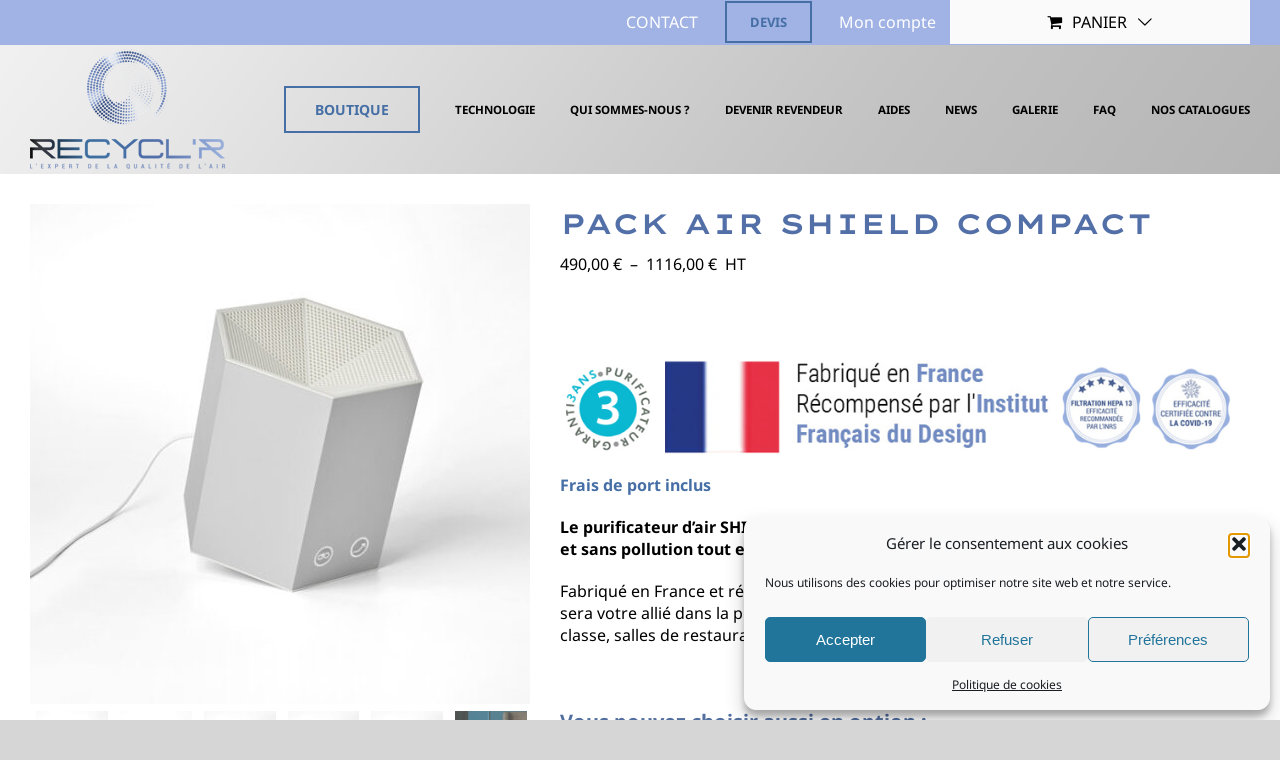

--- FILE ---
content_type: text/html; charset=UTF-8
request_url: https://www.recycl-r.com/produit/pack-air-shield-compact/
body_size: 31494
content:
<!DOCTYPE html>
<html class="avada-html-layout-wide avada-html-header-position-top" lang="fr-FR" prefix="og: http://ogp.me/ns# fb: http://ogp.me/ns/fb#">
<head>
	<meta http-equiv="X-UA-Compatible" content="IE=edge" />
	<meta http-equiv="Content-Type" content="text/html; charset=utf-8"/>
	<meta name="viewport" content="width=device-width, initial-scale=1" />
	<meta name='robots' content='index, follow, max-image-preview:large, max-snippet:-1, max-video-preview:-1' />

	<!-- This site is optimized with the Yoast SEO plugin v26.4 - https://yoast.com/wordpress/plugins/seo/ -->
	<title>PACK AIR SHIELD COMPACT - Recycl-R</title>
	<meta name="description" content="Le purificateur d’air SHIELD COMPACT JVD , vous permet de bénéficier d’une bulle d&#039;air sain purifié. Garanti 3 ans. Livraison rapide." />
	<link rel="canonical" href="https://www.recycl-r.com/produit/pack-air-shield-compact/" />
	<meta property="og:locale" content="fr_FR" />
	<meta property="og:type" content="article" />
	<meta property="og:title" content="PACK AIR SHIELD COMPACT - Recycl-R" />
	<meta property="og:description" content="Le purificateur d’air SHIELD COMPACT JVD , vous permet de bénéficier d’une bulle d&#039;air sain purifié. Garanti 3 ans. Livraison rapide." />
	<meta property="og:url" content="https://www.recycl-r.com/produit/pack-air-shield-compact/" />
	<meta property="og:site_name" content="Recycl-R" />
	<meta property="article:modified_time" content="2024-03-18T10:13:20+00:00" />
	<meta property="og:image" content="https://www.recycl-r.com/wp-content/uploads/2022/01/pack-air-shield-mini.jpg" />
	<meta property="og:image:width" content="544" />
	<meta property="og:image:height" content="544" />
	<meta property="og:image:type" content="image/jpeg" />
	<meta name="twitter:card" content="summary_large_image" />
	<meta name="twitter:label1" content="Durée de lecture estimée" />
	<meta name="twitter:data1" content="2 minutes" />
	<script type="application/ld+json" class="yoast-schema-graph">{"@context":"https://schema.org","@graph":[{"@type":"WebPage","@id":"https://www.recycl-r.com/produit/pack-air-shield-compact/","url":"https://www.recycl-r.com/produit/pack-air-shield-compact/","name":"PACK AIR SHIELD COMPACT - Recycl-R","isPartOf":{"@id":"https://www.recycl-r.com/#website"},"primaryImageOfPage":{"@id":"https://www.recycl-r.com/produit/pack-air-shield-compact/#primaryimage"},"image":{"@id":"https://www.recycl-r.com/produit/pack-air-shield-compact/#primaryimage"},"thumbnailUrl":"https://www.recycl-r.com/wp-content/uploads/2022/01/pack-air-shield-mini.jpg","datePublished":"2022-01-18T09:01:00+00:00","dateModified":"2024-03-18T10:13:20+00:00","description":"Le purificateur d’air SHIELD COMPACT JVD , vous permet de bénéficier d’une bulle d'air sain purifié. Garanti 3 ans. Livraison rapide.","breadcrumb":{"@id":"https://www.recycl-r.com/produit/pack-air-shield-compact/#breadcrumb"},"inLanguage":"fr-FR","potentialAction":[{"@type":"ReadAction","target":["https://www.recycl-r.com/produit/pack-air-shield-compact/"]}]},{"@type":"ImageObject","inLanguage":"fr-FR","@id":"https://www.recycl-r.com/produit/pack-air-shield-compact/#primaryimage","url":"https://www.recycl-r.com/wp-content/uploads/2022/01/pack-air-shield-mini.jpg","contentUrl":"https://www.recycl-r.com/wp-content/uploads/2022/01/pack-air-shield-mini.jpg","width":544,"height":544},{"@type":"BreadcrumbList","@id":"https://www.recycl-r.com/produit/pack-air-shield-compact/#breadcrumb","itemListElement":[{"@type":"ListItem","position":1,"name":"Accueil","item":"https://www.recycl-r.com/"},{"@type":"ListItem","position":2,"name":"Produits","item":"https://www.recycl-r.com/boutique/"},{"@type":"ListItem","position":3,"name":"PACK AIR SHIELD COMPACT"}]},{"@type":"WebSite","@id":"https://www.recycl-r.com/#website","url":"https://www.recycl-r.com/","name":"Recycl-R","description":"Recycl-R","potentialAction":[{"@type":"SearchAction","target":{"@type":"EntryPoint","urlTemplate":"https://www.recycl-r.com/?s={search_term_string}"},"query-input":{"@type":"PropertyValueSpecification","valueRequired":true,"valueName":"search_term_string"}}],"inLanguage":"fr-FR"}]}</script>
	<!-- / Yoast SEO plugin. -->


<link rel='dns-prefetch' href='//www.google.com' />
<link rel='dns-prefetch' href='//cdn.jsdelivr.net' />
<link rel="alternate" type="application/rss+xml" title="Recycl-R &raquo; Flux" href="https://www.recycl-r.com/feed/" />
					<link rel="shortcut icon" href="https://www.recycl-r.com/wp-content/uploads/2022/01/fav.png" type="image/x-icon" />
		
					<!-- Apple Touch Icon -->
			<link rel="apple-touch-icon" sizes="180x180" href="https://www.recycl-r.com/wp-content/uploads/2022/01/fav-retina.png">
		
					<!-- Android Icon -->
			<link rel="icon" sizes="192x192" href="https://www.recycl-r.com/wp-content/uploads/2022/01/fav-apple.png">
		
					<!-- MS Edge Icon -->
			<meta name="msapplication-TileImage" content="https://www.recycl-r.com/wp-content/uploads/2022/01/fav-pad.png">
				<link rel="alternate" title="oEmbed (JSON)" type="application/json+oembed" href="https://www.recycl-r.com/wp-json/oembed/1.0/embed?url=https%3A%2F%2Fwww.recycl-r.com%2Fproduit%2Fpack-air-shield-compact%2F" />
<link rel="alternate" title="oEmbed (XML)" type="text/xml+oembed" href="https://www.recycl-r.com/wp-json/oembed/1.0/embed?url=https%3A%2F%2Fwww.recycl-r.com%2Fproduit%2Fpack-air-shield-compact%2F&#038;format=xml" />

		<meta property="og:title" content="PACK AIR SHIELD COMPACT"/>
		<meta property="og:type" content="article"/>
		<meta property="og:url" content="https://www.recycl-r.com/produit/pack-air-shield-compact/"/>
		<meta property="og:site_name" content="Recycl-R"/>
		<meta property="og:description" content="Le purificateur d’air SHIELD COMPACT JVD garanti 3 ans, vous permet de bénéficier d’une bulle d&#039;air sain et sans pollution tout en design !

Fabriqué en France et récompensé par l’Institut Français du Design, ce purificateur d’air sera votre allié dans la purification de votre espace personnel et petites surfaces allant jusqu’à 20m² (bureaux, toilettes, cuisines,"/>

									<meta property="og:image" content="https://www.recycl-r.com/wp-content/uploads/2022/01/pack-air-shield-mini.jpg"/>
							<style id='wp-img-auto-sizes-contain-inline-css' type='text/css'>
img:is([sizes=auto i],[sizes^="auto," i]){contain-intrinsic-size:3000px 1500px}
/*# sourceURL=wp-img-auto-sizes-contain-inline-css */
</style>
<style id='woocommerce-inline-inline-css' type='text/css'>
.woocommerce form .form-row .required { visibility: visible; }
/*# sourceURL=woocommerce-inline-inline-css */
</style>
<link rel='stylesheet' id='wt-smart-coupon-for-woo-css' href='https://www.recycl-r.com/wp-content/plugins/wt-smart-coupons-for-woocommerce/public/css/wt-smart-coupon-public.css?ver=2.2.4' type='text/css' media='all' />
<link rel='stylesheet' id='cmplz-general-css' href='https://www.recycl-r.com/wp-content/plugins/complianz-gdpr/assets/css/cookieblocker.min.css?ver=1764164826' type='text/css' media='all' />
<link rel='stylesheet' id='gateway-css' href='https://www.recycl-r.com/wp-content/plugins/woocommerce-paypal-payments/modules/ppcp-button/assets/css/gateway.css?ver=3.3.0' type='text/css' media='all' />
<link rel='stylesheet' id='chld_thm_cfg_parent-css' href='https://www.recycl-r.com/wp-content/themes/Avada/style.css?ver=6.9' type='text/css' media='all' />
<link rel='stylesheet' id='chld_thm_cfg_child-css' href='https://www.recycl-r.com/wp-content/themes/Avada-child/style.css?ver=6.9' type='text/css' media='all' />
<link rel='stylesheet' id='flexible-shipping-free-shipping-css' href='https://www.recycl-r.com/wp-content/plugins/flexible-shipping/assets/dist/css/free-shipping.css?ver=6.4.3.2' type='text/css' media='all' />
<link rel='stylesheet' id='wc_stripe_express_checkout_style-css' href='https://www.recycl-r.com/wp-content/plugins/woocommerce-gateway-stripe/build/express-checkout.css?ver=2bec0c7b5a831a62b06b' type='text/css' media='all' />
<link rel='stylesheet' id='fusion-dynamic-css-css' href='https://www.recycl-r.com/wp-content/uploads/fusion-styles/b60ea3d5c842d1822be3b7473fa2bd17.min.css?ver=3.11.3' type='text/css' media='all' />
<script type="text/template" id="tmpl-variation-template">
	<div class="woocommerce-variation-description">{{{ data.variation.variation_description }}}</div>
	<div class="woocommerce-variation-price">{{{ data.variation.price_html }}}</div>
	<div class="woocommerce-variation-availability">{{{ data.variation.availability_html }}}</div>
</script>
<script type="text/template" id="tmpl-unavailable-variation-template">
	<p role="alert">Désolé, ce produit n&rsquo;est pas disponible. Veuillez choisir une combinaison différente.</p>
</script>
<script type="text/javascript" src="https://www.recycl-r.com/wp-includes/js/jquery/jquery.min.js?ver=3.7.1" id="jquery-core-js"></script>
<script type="text/javascript" id="3d-flip-book-client-locale-loader-js-extra">
/* <![CDATA[ */
var FB3D_CLIENT_LOCALE = {"ajaxurl":"https://www.recycl-r.com/wp-admin/admin-ajax.php","dictionary":{"Table of contents":"Table of contents","Close":"Close","Bookmarks":"Bookmarks","Thumbnails":"Thumbnails","Search":"Search","Share":"Share","Facebook":"Facebook","Twitter":"Twitter","Email":"Email","Play":"Play","Previous page":"Previous page","Next page":"Next page","Zoom in":"Zoom in","Zoom out":"Zoom out","Fit view":"Fit view","Auto play":"Auto play","Full screen":"Full screen","More":"More","Smart pan":"Smart pan","Single page":"Single page","Sounds":"Sounds","Stats":"Stats","Print":"Print","Download":"Download","Goto first page":"Goto first page","Goto last page":"Goto last page"},"images":"https://www.recycl-r.com/wp-content/plugins/interactive-3d-flipbook-powered-physics-engine/assets/images/","jsData":{"urls":[],"posts":{"ids_mis":[],"ids":[]},"pages":[],"firstPages":[],"bookCtrlProps":[],"bookTemplates":[]},"key":"3d-flip-book","pdfJS":{"pdfJsLib":"https://www.recycl-r.com/wp-content/plugins/interactive-3d-flipbook-powered-physics-engine/assets/js/pdf.min.js?ver=4.3.136","pdfJsWorker":"https://www.recycl-r.com/wp-content/plugins/interactive-3d-flipbook-powered-physics-engine/assets/js/pdf.worker.js?ver=4.3.136","stablePdfJsLib":"https://www.recycl-r.com/wp-content/plugins/interactive-3d-flipbook-powered-physics-engine/assets/js/stable/pdf.min.js?ver=2.5.207","stablePdfJsWorker":"https://www.recycl-r.com/wp-content/plugins/interactive-3d-flipbook-powered-physics-engine/assets/js/stable/pdf.worker.js?ver=2.5.207","pdfJsCMapUrl":"https://www.recycl-r.com/wp-content/plugins/interactive-3d-flipbook-powered-physics-engine/assets/cmaps/"},"cacheurl":"https://www.recycl-r.com/wp-content/uploads/3d-flip-book/cache/","pluginsurl":"https://www.recycl-r.com/wp-content/plugins/","pluginurl":"https://www.recycl-r.com/wp-content/plugins/interactive-3d-flipbook-powered-physics-engine/","thumbnailSize":{"width":"150","height":"150"},"version":"1.16.17"};
//# sourceURL=3d-flip-book-client-locale-loader-js-extra
/* ]]> */
</script>
<script type="text/javascript" src="https://www.recycl-r.com/wp-content/plugins/interactive-3d-flipbook-powered-physics-engine/assets/js/client-locale-loader.js?ver=1.16.17" id="3d-flip-book-client-locale-loader-js" async="async" data-wp-strategy="async"></script>
<script type="text/javascript" src="https://www.recycl-r.com/wp-content/plugins/recaptcha-woo/js/rcfwc.js?ver=1.0" id="rcfwc-js-js" defer="defer" data-wp-strategy="defer"></script>
<script type="text/javascript" src="https://www.google.com/recaptcha/api.js?hl=fr_FR" id="recaptcha-js" defer="defer" data-wp-strategy="defer"></script>
<script type="text/javascript" src="https://www.recycl-r.com/wp-content/plugins/woocommerce/assets/js/jquery-blockui/jquery.blockUI.min.js?ver=2.7.0-wc.10.3.7" id="wc-jquery-blockui-js" defer="defer" data-wp-strategy="defer"></script>
<script type="text/javascript" id="wc-add-to-cart-js-extra">
/* <![CDATA[ */
var wc_add_to_cart_params = {"ajax_url":"/wp-admin/admin-ajax.php","wc_ajax_url":"/?wc-ajax=%%endpoint%%","i18n_view_cart":"Voir le panier","cart_url":"https://www.recycl-r.com/panier/","is_cart":"","cart_redirect_after_add":"no"};
//# sourceURL=wc-add-to-cart-js-extra
/* ]]> */
</script>
<script type="text/javascript" src="https://www.recycl-r.com/wp-content/plugins/woocommerce/assets/js/frontend/add-to-cart.min.js?ver=10.3.7" id="wc-add-to-cart-js" defer="defer" data-wp-strategy="defer"></script>
<script type="text/javascript" src="https://www.recycl-r.com/wp-content/plugins/woocommerce/assets/js/zoom/jquery.zoom.min.js?ver=1.7.21-wc.10.3.7" id="wc-zoom-js" defer="defer" data-wp-strategy="defer"></script>
<script type="text/javascript" src="https://www.recycl-r.com/wp-content/plugins/woocommerce/assets/js/flexslider/jquery.flexslider.min.js?ver=2.7.2-wc.10.3.7" id="wc-flexslider-js" defer="defer" data-wp-strategy="defer"></script>
<script type="text/javascript" id="wc-single-product-js-extra">
/* <![CDATA[ */
var wc_single_product_params = {"i18n_required_rating_text":"Veuillez s\u00e9lectionner une note","i18n_rating_options":["1\u00a0\u00e9toile sur 5","2\u00a0\u00e9toiles sur 5","3\u00a0\u00e9toiles sur 5","4\u00a0\u00e9toiles sur 5","5\u00a0\u00e9toiles sur 5"],"i18n_product_gallery_trigger_text":"Voir la galerie d\u2019images en plein \u00e9cran","review_rating_required":"yes","flexslider":{"rtl":false,"animation":"slide","smoothHeight":true,"directionNav":true,"controlNav":"thumbnails","slideshow":false,"animationSpeed":500,"animationLoop":true,"allowOneSlide":false},"zoom_enabled":"1","zoom_options":[],"photoswipe_enabled":"","photoswipe_options":{"shareEl":false,"closeOnScroll":false,"history":false,"hideAnimationDuration":0,"showAnimationDuration":0},"flexslider_enabled":"1"};
//# sourceURL=wc-single-product-js-extra
/* ]]> */
</script>
<script type="text/javascript" src="https://www.recycl-r.com/wp-content/plugins/woocommerce/assets/js/frontend/single-product.min.js?ver=10.3.7" id="wc-single-product-js" defer="defer" data-wp-strategy="defer"></script>
<script type="text/javascript" src="https://www.recycl-r.com/wp-content/plugins/woocommerce/assets/js/js-cookie/js.cookie.min.js?ver=2.1.4-wc.10.3.7" id="wc-js-cookie-js" defer="defer" data-wp-strategy="defer"></script>
<script type="text/javascript" id="woocommerce-js-extra">
/* <![CDATA[ */
var woocommerce_params = {"ajax_url":"/wp-admin/admin-ajax.php","wc_ajax_url":"/?wc-ajax=%%endpoint%%","i18n_password_show":"Afficher le mot de passe","i18n_password_hide":"Masquer le mot de passe"};
//# sourceURL=woocommerce-js-extra
/* ]]> */
</script>
<script type="text/javascript" src="https://www.recycl-r.com/wp-content/plugins/woocommerce/assets/js/frontend/woocommerce.min.js?ver=10.3.7" id="woocommerce-js" defer="defer" data-wp-strategy="defer"></script>
<script type="text/javascript" id="wt-smart-coupon-for-woo-js-extra">
/* <![CDATA[ */
var WTSmartCouponOBJ = {"ajaxurl":"https://www.recycl-r.com/wp-admin/admin-ajax.php","wc_ajax_url":"https://www.recycl-r.com/?wc-ajax=","nonces":{"public":"09b313e32f","apply_coupon":"2081ede53a"},"labels":{"please_wait":"Veuillez patienter...","choose_variation":"Veuillez choisir une variation","error":"Erreur !!!"},"shipping_method":[],"payment_method":"","is_cart":""};
//# sourceURL=wt-smart-coupon-for-woo-js-extra
/* ]]> */
</script>
<script type="text/javascript" src="https://www.recycl-r.com/wp-content/plugins/wt-smart-coupons-for-woocommerce/public/js/wt-smart-coupon-public.js?ver=2.2.4" id="wt-smart-coupon-for-woo-js"></script>
<script type="text/javascript" src="https://www.recycl-r.com/wp-includes/js/underscore.min.js?ver=1.13.7" id="underscore-js"></script>
<script type="text/javascript" id="wp-util-js-extra">
/* <![CDATA[ */
var _wpUtilSettings = {"ajax":{"url":"/wp-admin/admin-ajax.php"}};
//# sourceURL=wp-util-js-extra
/* ]]> */
</script>
<script type="text/javascript" src="https://www.recycl-r.com/wp-includes/js/wp-util.min.js?ver=6.9" id="wp-util-js"></script>
<script type="text/javascript" id="wc-add-to-cart-variation-js-extra">
/* <![CDATA[ */
var wc_add_to_cart_variation_params = {"wc_ajax_url":"/?wc-ajax=%%endpoint%%","i18n_no_matching_variations_text":"D\u00e9sol\u00e9, aucun produit ne r\u00e9pond \u00e0 vos crit\u00e8res. Veuillez choisir une combinaison diff\u00e9rente.","i18n_make_a_selection_text":"Veuillez s\u00e9lectionner des options du produit avant de l\u2019ajouter \u00e0 votre panier.","i18n_unavailable_text":"D\u00e9sol\u00e9, ce produit n\u2019est pas disponible. Veuillez choisir une combinaison diff\u00e9rente.","i18n_reset_alert_text":"Votre s\u00e9lection a \u00e9t\u00e9 r\u00e9initialis\u00e9e. Veuillez s\u00e9lectionner des options du produit avant de l\u2019ajouter \u00e0 votre panier."};
//# sourceURL=wc-add-to-cart-variation-js-extra
/* ]]> */
</script>
<script type="text/javascript" src="https://www.recycl-r.com/wp-content/plugins/woocommerce/assets/js/frontend/add-to-cart-variation.min.js?ver=10.3.7" id="wc-add-to-cart-variation-js" defer="defer" data-wp-strategy="defer"></script>
<link rel="https://api.w.org/" href="https://www.recycl-r.com/wp-json/" /><link rel="alternate" title="JSON" type="application/json" href="https://www.recycl-r.com/wp-json/wp/v2/product/4898" /><link rel="EditURI" type="application/rsd+xml" title="RSD" href="https://www.recycl-r.com/xmlrpc.php?rsd" />
<meta name="generator" content="WordPress 6.9" />
<meta name="generator" content="WooCommerce 10.3.7" />
<link rel='shortlink' href='https://www.recycl-r.com/?p=4898' />

		<!-- GA Google Analytics @ https://m0n.co/ga -->
		<script type="text/plain" data-service="google-analytics" data-category="statistics" async data-cmplz-src="https://www.googletagmanager.com/gtag/js?id=G-7WWX86LB14"></script>
		<script>
			window.dataLayer = window.dataLayer || [];
			function gtag(){dataLayer.push(arguments);}
			gtag('js', new Date());
			gtag('config', 'G-7WWX86LB14');
		</script>

				<style>.cmplz-hidden {
					display: none !important;
				}</style><style type="text/css" id="css-fb-visibility">@media screen and (max-width: 640px){.fusion-no-small-visibility{display:none !important;}body .sm-text-align-center{text-align:center !important;}body .sm-text-align-left{text-align:left !important;}body .sm-text-align-right{text-align:right !important;}body .sm-flex-align-center{justify-content:center !important;}body .sm-flex-align-flex-start{justify-content:flex-start !important;}body .sm-flex-align-flex-end{justify-content:flex-end !important;}body .sm-mx-auto{margin-left:auto !important;margin-right:auto !important;}body .sm-ml-auto{margin-left:auto !important;}body .sm-mr-auto{margin-right:auto !important;}body .fusion-absolute-position-small{position:absolute;top:auto;width:100%;}.awb-sticky.awb-sticky-small{ position: sticky; top: var(--awb-sticky-offset,0); }}@media screen and (min-width: 641px) and (max-width: 1024px){.fusion-no-medium-visibility{display:none !important;}body .md-text-align-center{text-align:center !important;}body .md-text-align-left{text-align:left !important;}body .md-text-align-right{text-align:right !important;}body .md-flex-align-center{justify-content:center !important;}body .md-flex-align-flex-start{justify-content:flex-start !important;}body .md-flex-align-flex-end{justify-content:flex-end !important;}body .md-mx-auto{margin-left:auto !important;margin-right:auto !important;}body .md-ml-auto{margin-left:auto !important;}body .md-mr-auto{margin-right:auto !important;}body .fusion-absolute-position-medium{position:absolute;top:auto;width:100%;}.awb-sticky.awb-sticky-medium{ position: sticky; top: var(--awb-sticky-offset,0); }}@media screen and (min-width: 1025px){.fusion-no-large-visibility{display:none !important;}body .lg-text-align-center{text-align:center !important;}body .lg-text-align-left{text-align:left !important;}body .lg-text-align-right{text-align:right !important;}body .lg-flex-align-center{justify-content:center !important;}body .lg-flex-align-flex-start{justify-content:flex-start !important;}body .lg-flex-align-flex-end{justify-content:flex-end !important;}body .lg-mx-auto{margin-left:auto !important;margin-right:auto !important;}body .lg-ml-auto{margin-left:auto !important;}body .lg-mr-auto{margin-right:auto !important;}body .fusion-absolute-position-large{position:absolute;top:auto;width:100%;}.awb-sticky.awb-sticky-large{ position: sticky; top: var(--awb-sticky-offset,0); }}</style>	<noscript><style>.woocommerce-product-gallery{ opacity: 1 !important; }</style></noscript>
			<script type="text/javascript">
			var doc = document.documentElement;
			doc.setAttribute( 'data-useragent', navigator.userAgent );
		</script>
		
	<meta name="format-detection" content="telephone=no"><style id='global-styles-inline-css' type='text/css'>
:root{--wp--preset--aspect-ratio--square: 1;--wp--preset--aspect-ratio--4-3: 4/3;--wp--preset--aspect-ratio--3-4: 3/4;--wp--preset--aspect-ratio--3-2: 3/2;--wp--preset--aspect-ratio--2-3: 2/3;--wp--preset--aspect-ratio--16-9: 16/9;--wp--preset--aspect-ratio--9-16: 9/16;--wp--preset--color--black: #000000;--wp--preset--color--cyan-bluish-gray: #abb8c3;--wp--preset--color--white: #ffffff;--wp--preset--color--pale-pink: #f78da7;--wp--preset--color--vivid-red: #cf2e2e;--wp--preset--color--luminous-vivid-orange: #ff6900;--wp--preset--color--luminous-vivid-amber: #fcb900;--wp--preset--color--light-green-cyan: #7bdcb5;--wp--preset--color--vivid-green-cyan: #00d084;--wp--preset--color--pale-cyan-blue: #8ed1fc;--wp--preset--color--vivid-cyan-blue: #0693e3;--wp--preset--color--vivid-purple: #9b51e0;--wp--preset--color--awb-color-1: rgba(255,255,255,1);--wp--preset--color--awb-color-2: rgba(226,226,226,1);--wp--preset--color--awb-color-3: rgba(208,208,208,1);--wp--preset--color--awb-color-4: rgba(122,188,100,1);--wp--preset--color--awb-color-5: rgba(83,111,168,1);--wp--preset--color--awb-color-6: rgba(51,51,51,1);--wp--preset--color--awb-color-7: rgba(33,41,52,1);--wp--preset--color--awb-color-8: rgba(0,0,0,1);--wp--preset--color--awb-color-custom-10: rgba(101,188,123,1);--wp--preset--color--awb-color-custom-11: rgba(74,78,87,1);--wp--preset--color--awb-color-custom-12: rgba(160,206,78,1);--wp--preset--color--awb-color-custom-13: rgba(249,249,251,1);--wp--preset--color--awb-color-custom-14: rgba(246,246,246,1);--wp--preset--color--awb-color-custom-15: rgba(224,222,222,1);--wp--preset--color--awb-color-custom-16: rgba(242,243,245,1);--wp--preset--color--awb-color-custom-17: rgba(0,0,0,0.9);--wp--preset--color--awb-color-custom-18: rgba(116,116,116,1);--wp--preset--color--awb-color-custom-19: rgba(160,179,228,1);--wp--preset--color--awb-color-custom-20: rgba(70,111,166,1);--wp--preset--color--awb-color-custom-21: rgba(235,234,234,1);--wp--preset--color--awb-color-custom-22: rgba(119,153,173,1);--wp--preset--gradient--vivid-cyan-blue-to-vivid-purple: linear-gradient(135deg,rgb(6,147,227) 0%,rgb(155,81,224) 100%);--wp--preset--gradient--light-green-cyan-to-vivid-green-cyan: linear-gradient(135deg,rgb(122,220,180) 0%,rgb(0,208,130) 100%);--wp--preset--gradient--luminous-vivid-amber-to-luminous-vivid-orange: linear-gradient(135deg,rgb(252,185,0) 0%,rgb(255,105,0) 100%);--wp--preset--gradient--luminous-vivid-orange-to-vivid-red: linear-gradient(135deg,rgb(255,105,0) 0%,rgb(207,46,46) 100%);--wp--preset--gradient--very-light-gray-to-cyan-bluish-gray: linear-gradient(135deg,rgb(238,238,238) 0%,rgb(169,184,195) 100%);--wp--preset--gradient--cool-to-warm-spectrum: linear-gradient(135deg,rgb(74,234,220) 0%,rgb(151,120,209) 20%,rgb(207,42,186) 40%,rgb(238,44,130) 60%,rgb(251,105,98) 80%,rgb(254,248,76) 100%);--wp--preset--gradient--blush-light-purple: linear-gradient(135deg,rgb(255,206,236) 0%,rgb(152,150,240) 100%);--wp--preset--gradient--blush-bordeaux: linear-gradient(135deg,rgb(254,205,165) 0%,rgb(254,45,45) 50%,rgb(107,0,62) 100%);--wp--preset--gradient--luminous-dusk: linear-gradient(135deg,rgb(255,203,112) 0%,rgb(199,81,192) 50%,rgb(65,88,208) 100%);--wp--preset--gradient--pale-ocean: linear-gradient(135deg,rgb(255,245,203) 0%,rgb(182,227,212) 50%,rgb(51,167,181) 100%);--wp--preset--gradient--electric-grass: linear-gradient(135deg,rgb(202,248,128) 0%,rgb(113,206,126) 100%);--wp--preset--gradient--midnight: linear-gradient(135deg,rgb(2,3,129) 0%,rgb(40,116,252) 100%);--wp--preset--font-size--small: 12px;--wp--preset--font-size--medium: 20px;--wp--preset--font-size--large: 24px;--wp--preset--font-size--x-large: 42px;--wp--preset--font-size--normal: 16px;--wp--preset--font-size--xlarge: 32px;--wp--preset--font-size--huge: 48px;--wp--preset--spacing--20: 0.44rem;--wp--preset--spacing--30: 0.67rem;--wp--preset--spacing--40: 1rem;--wp--preset--spacing--50: 1.5rem;--wp--preset--spacing--60: 2.25rem;--wp--preset--spacing--70: 3.38rem;--wp--preset--spacing--80: 5.06rem;--wp--preset--shadow--natural: 6px 6px 9px rgba(0, 0, 0, 0.2);--wp--preset--shadow--deep: 12px 12px 50px rgba(0, 0, 0, 0.4);--wp--preset--shadow--sharp: 6px 6px 0px rgba(0, 0, 0, 0.2);--wp--preset--shadow--outlined: 6px 6px 0px -3px rgb(255, 255, 255), 6px 6px rgb(0, 0, 0);--wp--preset--shadow--crisp: 6px 6px 0px rgb(0, 0, 0);}:where(.is-layout-flex){gap: 0.5em;}:where(.is-layout-grid){gap: 0.5em;}body .is-layout-flex{display: flex;}.is-layout-flex{flex-wrap: wrap;align-items: center;}.is-layout-flex > :is(*, div){margin: 0;}body .is-layout-grid{display: grid;}.is-layout-grid > :is(*, div){margin: 0;}:where(.wp-block-columns.is-layout-flex){gap: 2em;}:where(.wp-block-columns.is-layout-grid){gap: 2em;}:where(.wp-block-post-template.is-layout-flex){gap: 1.25em;}:where(.wp-block-post-template.is-layout-grid){gap: 1.25em;}.has-black-color{color: var(--wp--preset--color--black) !important;}.has-cyan-bluish-gray-color{color: var(--wp--preset--color--cyan-bluish-gray) !important;}.has-white-color{color: var(--wp--preset--color--white) !important;}.has-pale-pink-color{color: var(--wp--preset--color--pale-pink) !important;}.has-vivid-red-color{color: var(--wp--preset--color--vivid-red) !important;}.has-luminous-vivid-orange-color{color: var(--wp--preset--color--luminous-vivid-orange) !important;}.has-luminous-vivid-amber-color{color: var(--wp--preset--color--luminous-vivid-amber) !important;}.has-light-green-cyan-color{color: var(--wp--preset--color--light-green-cyan) !important;}.has-vivid-green-cyan-color{color: var(--wp--preset--color--vivid-green-cyan) !important;}.has-pale-cyan-blue-color{color: var(--wp--preset--color--pale-cyan-blue) !important;}.has-vivid-cyan-blue-color{color: var(--wp--preset--color--vivid-cyan-blue) !important;}.has-vivid-purple-color{color: var(--wp--preset--color--vivid-purple) !important;}.has-black-background-color{background-color: var(--wp--preset--color--black) !important;}.has-cyan-bluish-gray-background-color{background-color: var(--wp--preset--color--cyan-bluish-gray) !important;}.has-white-background-color{background-color: var(--wp--preset--color--white) !important;}.has-pale-pink-background-color{background-color: var(--wp--preset--color--pale-pink) !important;}.has-vivid-red-background-color{background-color: var(--wp--preset--color--vivid-red) !important;}.has-luminous-vivid-orange-background-color{background-color: var(--wp--preset--color--luminous-vivid-orange) !important;}.has-luminous-vivid-amber-background-color{background-color: var(--wp--preset--color--luminous-vivid-amber) !important;}.has-light-green-cyan-background-color{background-color: var(--wp--preset--color--light-green-cyan) !important;}.has-vivid-green-cyan-background-color{background-color: var(--wp--preset--color--vivid-green-cyan) !important;}.has-pale-cyan-blue-background-color{background-color: var(--wp--preset--color--pale-cyan-blue) !important;}.has-vivid-cyan-blue-background-color{background-color: var(--wp--preset--color--vivid-cyan-blue) !important;}.has-vivid-purple-background-color{background-color: var(--wp--preset--color--vivid-purple) !important;}.has-black-border-color{border-color: var(--wp--preset--color--black) !important;}.has-cyan-bluish-gray-border-color{border-color: var(--wp--preset--color--cyan-bluish-gray) !important;}.has-white-border-color{border-color: var(--wp--preset--color--white) !important;}.has-pale-pink-border-color{border-color: var(--wp--preset--color--pale-pink) !important;}.has-vivid-red-border-color{border-color: var(--wp--preset--color--vivid-red) !important;}.has-luminous-vivid-orange-border-color{border-color: var(--wp--preset--color--luminous-vivid-orange) !important;}.has-luminous-vivid-amber-border-color{border-color: var(--wp--preset--color--luminous-vivid-amber) !important;}.has-light-green-cyan-border-color{border-color: var(--wp--preset--color--light-green-cyan) !important;}.has-vivid-green-cyan-border-color{border-color: var(--wp--preset--color--vivid-green-cyan) !important;}.has-pale-cyan-blue-border-color{border-color: var(--wp--preset--color--pale-cyan-blue) !important;}.has-vivid-cyan-blue-border-color{border-color: var(--wp--preset--color--vivid-cyan-blue) !important;}.has-vivid-purple-border-color{border-color: var(--wp--preset--color--vivid-purple) !important;}.has-vivid-cyan-blue-to-vivid-purple-gradient-background{background: var(--wp--preset--gradient--vivid-cyan-blue-to-vivid-purple) !important;}.has-light-green-cyan-to-vivid-green-cyan-gradient-background{background: var(--wp--preset--gradient--light-green-cyan-to-vivid-green-cyan) !important;}.has-luminous-vivid-amber-to-luminous-vivid-orange-gradient-background{background: var(--wp--preset--gradient--luminous-vivid-amber-to-luminous-vivid-orange) !important;}.has-luminous-vivid-orange-to-vivid-red-gradient-background{background: var(--wp--preset--gradient--luminous-vivid-orange-to-vivid-red) !important;}.has-very-light-gray-to-cyan-bluish-gray-gradient-background{background: var(--wp--preset--gradient--very-light-gray-to-cyan-bluish-gray) !important;}.has-cool-to-warm-spectrum-gradient-background{background: var(--wp--preset--gradient--cool-to-warm-spectrum) !important;}.has-blush-light-purple-gradient-background{background: var(--wp--preset--gradient--blush-light-purple) !important;}.has-blush-bordeaux-gradient-background{background: var(--wp--preset--gradient--blush-bordeaux) !important;}.has-luminous-dusk-gradient-background{background: var(--wp--preset--gradient--luminous-dusk) !important;}.has-pale-ocean-gradient-background{background: var(--wp--preset--gradient--pale-ocean) !important;}.has-electric-grass-gradient-background{background: var(--wp--preset--gradient--electric-grass) !important;}.has-midnight-gradient-background{background: var(--wp--preset--gradient--midnight) !important;}.has-small-font-size{font-size: var(--wp--preset--font-size--small) !important;}.has-medium-font-size{font-size: var(--wp--preset--font-size--medium) !important;}.has-large-font-size{font-size: var(--wp--preset--font-size--large) !important;}.has-x-large-font-size{font-size: var(--wp--preset--font-size--x-large) !important;}
/*# sourceURL=global-styles-inline-css */
</style>
<link rel='stylesheet' id='wc-stripe-blocks-checkout-style-css' href='https://www.recycl-r.com/wp-content/plugins/woocommerce-gateway-stripe/build/upe-blocks.css?ver=7a015a6f0fabd17529b6' type='text/css' media='all' />
<link rel='stylesheet' id='wc-stripe-upe-classic-css' href='https://www.recycl-r.com/wp-content/plugins/woocommerce-gateway-stripe/build/upe-classic.css?ver=10.1.0' type='text/css' media='all' />
<link rel='stylesheet' id='stripelink_styles-css' href='https://www.recycl-r.com/wp-content/plugins/woocommerce-gateway-stripe/assets/css/stripe-link.css?ver=10.1.0' type='text/css' media='all' />
</head>

<body data-cmplz=1 class="wp-singular product-template-default single single-product postid-4898 wp-theme-Avada wp-child-theme-Avada-child theme-Avada woocommerce woocommerce-page woocommerce-no-js fusion-image-hovers fusion-pagination-sizing fusion-button_type-flat fusion-button_span-no fusion-button_gradient-linear avada-image-rollover-circle-yes avada-image-rollover-no fusion-body ltr fusion-sticky-header no-tablet-sticky-header no-mobile-sticky-header no-mobile-slidingbar no-desktop-totop no-mobile-totop fusion-disable-outline fusion-sub-menu-fade mobile-logo-pos-left layout-wide-mode avada-has-boxed-modal-shadow-none layout-scroll-offset-full avada-has-zero-margin-offset-top fusion-top-header menu-text-align-center fusion-woo-product-design-classic fusion-woo-shop-page-columns-4 fusion-woo-related-columns-4 fusion-woo-archive-page-columns-3 fusion-woocommerce-equal-heights avada-has-woo-gallery-disabled woo-tabs-horizontal woo-sale-badge-circle woo-outofstock-badge-top_bar mobile-menu-design-modern fusion-show-pagination-text fusion-header-layout-v3 avada-responsive avada-footer-fx-none avada-menu-highlight-style-bottombar fusion-search-form-classic fusion-main-menu-search-dropdown fusion-avatar-square avada-dropdown-styles avada-blog-layout-medium avada-blog-archive-layout-medium avada-header-shadow-no avada-menu-icon-position-left avada-has-mainmenu-dropdown-divider avada-has-header-100-width avada-has-breadcrumb-mobile-hidden avada-has-titlebar-hide avada-has-footer-widget-bg-image avada-header-border-color-full-transparent avada-has-header-bg-image avada-header-bg-no-repeat avada-has-pagination-padding avada-flyout-menu-direction-fade avada-ec-views-v1" data-awb-post-id="4898">
		<a class="skip-link screen-reader-text" href="#content">Passer au contenu</a>

	<div id="boxed-wrapper">
		
		<div id="wrapper" class="fusion-wrapper">
			<div id="home" style="position:relative;top:-1px;"></div>
							
					
			<header class="fusion-header-wrapper">
				<div class="fusion-header-v3 fusion-logo-alignment fusion-logo-left fusion-sticky-menu-1 fusion-sticky-logo- fusion-mobile-logo-1  fusion-mobile-menu-design-modern">
					
<div class="fusion-secondary-header">
	<div class="fusion-row">
							<div class="fusion-alignright">
				<nav class="fusion-secondary-menu" role="navigation" aria-label="Menu secondaire"><ul id="menu-top-secondary-menu" class="menu"><li  id="menu-item-5621"  class="menu-item menu-item-type-post_type menu-item-object-page menu-item-5621"  data-item-id="5621"><a  href="https://www.recycl-r.com/contact/" class="fusion-bottombar-highlight"><span class="menu-text">CONTACT</span></a></li><li  id="menu-item-5622"  class="menu-item menu-item-type-post_type menu-item-object-page menu-item-5622 fusion-menu-item-button"  data-item-id="5622"><a  href="https://www.recycl-r.com/contact/" class="fusion-bottombar-highlight"><span class="menu-text fusion-button button-default button-medium">DEVIS</span></a></li><li  id="menu-item-5623"  class="menu-item menu-item-type-custom menu-item-object-custom menu-item-5623"  data-item-id="5623"><a  href="https://www.recycl-r.com/mon-compte/edit-account/" class="fusion-bottombar-highlight"><span class="menu-text">Mon compte</span></a></li><li class="fusion-custom-menu-item fusion-menu-cart fusion-secondary-menu-cart"><a class="fusion-secondary-menu-icon" href="https://www.recycl-r.com/panier/"><span class="menu-text" aria-label="Voir le panier">Panier</span></a></li></ul></nav><nav class="fusion-mobile-nav-holder fusion-mobile-menu-text-align-left" aria-label="Menu secondaire smartphones/tablettes"></nav>			</div>
			</div>
</div>
<div class="fusion-header-sticky-height"></div>
<div class="fusion-header">
	<div class="fusion-row">
					<div class="fusion-logo" data-margin-top="4px" data-margin-bottom="4px" data-margin-left="0px" data-margin-right="0px">
			<a class="fusion-logo-link"  href="https://www.recycl-r.com/" >

						<!-- standard logo -->
			<img src="https://www.recycl-r.com/wp-content/uploads/2022/01/recycl-r.png" srcset="https://www.recycl-r.com/wp-content/uploads/2022/01/recycl-r.png 1x" width="195" height="120" alt="Recycl-R Logo" data-retina_logo_url="" class="fusion-standard-logo" />

											<!-- mobile logo -->
				<img src="https://www.recycl-r.com/wp-content/uploads/2022/01/logo-phone.png" srcset="https://www.recycl-r.com/wp-content/uploads/2022/01/logo-phone.png 1x" width="140" height="86" alt="Recycl-R Logo" data-retina_logo_url="" class="fusion-mobile-logo" />
			
					</a>
		</div>		<nav class="fusion-main-menu" aria-label="Menu principal"><ul id="menu-main-menu" class="fusion-menu"><li  id="menu-item-5586"  class="menu-item menu-item-type-post_type menu-item-object-page menu-item-5586 fusion-menu-item-button"  data-item-id="5586"><a  href="https://www.recycl-r.com/boutique/" class="fusion-bottombar-highlight"><span class="menu-text fusion-button button-default button-large">BOUTIQUE</span></a></li><li  id="menu-item-1522"  class="menu-item menu-item-type-post_type menu-item-object-page menu-item-1522"  data-item-id="1522"><a  href="https://www.recycl-r.com/technologie/" class="fusion-bottombar-highlight"><span class="menu-text">TECHNOLOGIE</span></a></li><li  id="menu-item-1367"  class="menu-item menu-item-type-post_type menu-item-object-page menu-item-1367"  data-item-id="1367"><a  href="https://www.recycl-r.com/qui-sommes-nous/" class="fusion-bottombar-highlight"><span class="menu-text">QUI SOMMES-NOUS ?</span></a></li><li  id="menu-item-1443"  class="menu-item menu-item-type-post_type menu-item-object-page menu-item-1443"  data-item-id="1443"><a  href="https://www.recycl-r.com/devenir-revendeur/" class="fusion-bottombar-highlight"><span class="menu-text">DEVENIR REVENDEUR</span></a></li><li  id="menu-item-5222"  class="menu-item menu-item-type-post_type menu-item-object-page menu-item-5222"  data-item-id="5222"><a  href="https://www.recycl-r.com/aides/" class="fusion-bottombar-highlight"><span class="menu-text">AIDES</span></a></li><li  id="menu-item-1765"  class="menu-item menu-item-type-post_type menu-item-object-page menu-item-1765"  data-item-id="1765"><a  href="https://www.recycl-r.com/news/" class="fusion-bottombar-highlight"><span class="menu-text">NEWS</span></a></li><li  id="menu-item-1487"  class="menu-item menu-item-type-post_type menu-item-object-page menu-item-1487"  data-item-id="1487"><a  href="https://www.recycl-r.com/galerie/" class="fusion-bottombar-highlight"><span class="menu-text">GALERIE</span></a></li><li  id="menu-item-5556"  class="menu-item menu-item-type-post_type menu-item-object-page menu-item-5556"  data-item-id="5556"><a  href="https://www.recycl-r.com/faq/" class="fusion-bottombar-highlight"><span class="menu-text">FAQ</span></a></li><li  id="menu-item-5591"  class="menu-item menu-item-type-custom menu-item-object-custom menu-item-has-children menu-item-5591 fusion-dropdown-menu"  data-item-id="5591"><a  href="#" class="fusion-bottombar-highlight"><span class="menu-text">NOS CATALOGUES</span></a><ul class="sub-menu"><li  id="menu-item-5592"  class="menu-item menu-item-type-post_type menu-item-object-page menu-item-5592 fusion-dropdown-submenu" ><a  href="https://www.recycl-r.com/catalogue/" class="fusion-bottombar-highlight"><span>CATALOGUE PRODUITS</span></a></li><li  id="menu-item-5600"  class="menu-item menu-item-type-post_type menu-item-object-page menu-item-5600 fusion-dropdown-submenu" ><a  href="https://www.recycl-r.com/fellowes-array/" class="fusion-bottombar-highlight"><span>PRÉSENTATION DE NOS PRODUITS FELLOWES (FR)</span></a></li><li  id="menu-item-6530"  class="menu-item menu-item-type-post_type menu-item-object-page menu-item-6530 fusion-dropdown-submenu" ><a  href="https://www.recycl-r.com/fellowes-air-quality-2025-presentation-en/" class="fusion-bottombar-highlight"><span>PRÉSENTATION DE NOS PRODUITS FELLOWES (EN)</span></a></li><li  id="menu-item-5605"  class="menu-item menu-item-type-post_type menu-item-object-page menu-item-5605 fusion-dropdown-submenu" ><a  href="https://www.recycl-r.com/tout-savoir-sur-la-qualite-de-lair/" class="fusion-bottombar-highlight"><span>TOUT SAVOIR SUR LA QUALITÉ DE L&rsquo;AIR</span></a></li><li  id="menu-item-6310"  class="menu-item menu-item-type-post_type menu-item-object-page menu-item-6310 fusion-dropdown-submenu" ><a  href="https://www.recycl-r.com/etude-fimea-purificateur-2023/" class="fusion-bottombar-highlight"><span>ÉTUDE FIMEA PURIFICATEUR 2023</span></a></li></ul></li></ul></nav><nav class="fusion-main-menu fusion-sticky-menu" aria-label="Menu principal Sticky"><ul id="menu-main-menu-1" class="fusion-menu"><li   class="menu-item menu-item-type-post_type menu-item-object-page menu-item-5586 fusion-menu-item-button"  data-item-id="5586"><a  href="https://www.recycl-r.com/boutique/" class="fusion-bottombar-highlight"><span class="menu-text fusion-button button-default button-large">BOUTIQUE</span></a></li><li   class="menu-item menu-item-type-post_type menu-item-object-page menu-item-1522"  data-item-id="1522"><a  href="https://www.recycl-r.com/technologie/" class="fusion-bottombar-highlight"><span class="menu-text">TECHNOLOGIE</span></a></li><li   class="menu-item menu-item-type-post_type menu-item-object-page menu-item-1367"  data-item-id="1367"><a  href="https://www.recycl-r.com/qui-sommes-nous/" class="fusion-bottombar-highlight"><span class="menu-text">QUI SOMMES-NOUS ?</span></a></li><li   class="menu-item menu-item-type-post_type menu-item-object-page menu-item-1443"  data-item-id="1443"><a  href="https://www.recycl-r.com/devenir-revendeur/" class="fusion-bottombar-highlight"><span class="menu-text">DEVENIR REVENDEUR</span></a></li><li   class="menu-item menu-item-type-post_type menu-item-object-page menu-item-5222"  data-item-id="5222"><a  href="https://www.recycl-r.com/aides/" class="fusion-bottombar-highlight"><span class="menu-text">AIDES</span></a></li><li   class="menu-item menu-item-type-post_type menu-item-object-page menu-item-1765"  data-item-id="1765"><a  href="https://www.recycl-r.com/news/" class="fusion-bottombar-highlight"><span class="menu-text">NEWS</span></a></li><li   class="menu-item menu-item-type-post_type menu-item-object-page menu-item-1487"  data-item-id="1487"><a  href="https://www.recycl-r.com/galerie/" class="fusion-bottombar-highlight"><span class="menu-text">GALERIE</span></a></li><li   class="menu-item menu-item-type-post_type menu-item-object-page menu-item-5556"  data-item-id="5556"><a  href="https://www.recycl-r.com/faq/" class="fusion-bottombar-highlight"><span class="menu-text">FAQ</span></a></li><li   class="menu-item menu-item-type-custom menu-item-object-custom menu-item-has-children menu-item-5591 fusion-dropdown-menu"  data-item-id="5591"><a  href="#" class="fusion-bottombar-highlight"><span class="menu-text">NOS CATALOGUES</span></a><ul class="sub-menu"><li   class="menu-item menu-item-type-post_type menu-item-object-page menu-item-5592 fusion-dropdown-submenu" ><a  href="https://www.recycl-r.com/catalogue/" class="fusion-bottombar-highlight"><span>CATALOGUE PRODUITS</span></a></li><li   class="menu-item menu-item-type-post_type menu-item-object-page menu-item-5600 fusion-dropdown-submenu" ><a  href="https://www.recycl-r.com/fellowes-array/" class="fusion-bottombar-highlight"><span>PRÉSENTATION DE NOS PRODUITS FELLOWES (FR)</span></a></li><li   class="menu-item menu-item-type-post_type menu-item-object-page menu-item-6530 fusion-dropdown-submenu" ><a  href="https://www.recycl-r.com/fellowes-air-quality-2025-presentation-en/" class="fusion-bottombar-highlight"><span>PRÉSENTATION DE NOS PRODUITS FELLOWES (EN)</span></a></li><li   class="menu-item menu-item-type-post_type menu-item-object-page menu-item-5605 fusion-dropdown-submenu" ><a  href="https://www.recycl-r.com/tout-savoir-sur-la-qualite-de-lair/" class="fusion-bottombar-highlight"><span>TOUT SAVOIR SUR LA QUALITÉ DE L&rsquo;AIR</span></a></li><li   class="menu-item menu-item-type-post_type menu-item-object-page menu-item-6310 fusion-dropdown-submenu" ><a  href="https://www.recycl-r.com/etude-fimea-purificateur-2023/" class="fusion-bottombar-highlight"><span>ÉTUDE FIMEA PURIFICATEUR 2023</span></a></li></ul></li></ul></nav><div class="fusion-mobile-navigation"><ul id="menu-menu-mobile" class="fusion-mobile-menu"><li  id="menu-item-5607"  class="menu-item menu-item-type-post_type menu-item-object-page menu-item-5607"  data-item-id="5607"><a  href="https://www.recycl-r.com/boutique/" class="fusion-bottombar-highlight"><span class="menu-text">SHOP</span></a></li><li  id="menu-item-5608"  class="menu-item menu-item-type-post_type menu-item-object-page menu-item-5608"  data-item-id="5608"><a  href="https://www.recycl-r.com/technologie/" class="fusion-bottombar-highlight"><span class="menu-text">TECHNOLOGIE</span></a></li><li  id="menu-item-5609"  class="menu-item menu-item-type-post_type menu-item-object-page menu-item-5609"  data-item-id="5609"><a  href="https://www.recycl-r.com/qui-sommes-nous/" class="fusion-bottombar-highlight"><span class="menu-text">QUI SOMMES-NOUS ?</span></a></li><li  id="menu-item-5610"  class="menu-item menu-item-type-post_type menu-item-object-page menu-item-5610"  data-item-id="5610"><a  href="https://www.recycl-r.com/devenir-revendeur/" class="fusion-bottombar-highlight"><span class="menu-text">DEVENIR REVENDEUR</span></a></li><li  id="menu-item-5611"  class="menu-item menu-item-type-post_type menu-item-object-page menu-item-5611"  data-item-id="5611"><a  href="https://www.recycl-r.com/aides/" class="fusion-bottombar-highlight"><span class="menu-text">AIDES</span></a></li><li  id="menu-item-5612"  class="menu-item menu-item-type-post_type menu-item-object-page menu-item-5612"  data-item-id="5612"><a  href="https://www.recycl-r.com/news/" class="fusion-bottombar-highlight"><span class="menu-text">NEWS</span></a></li><li  id="menu-item-5613"  class="menu-item menu-item-type-post_type menu-item-object-page menu-item-5613"  data-item-id="5613"><a  href="https://www.recycl-r.com/galerie/" class="fusion-bottombar-highlight"><span class="menu-text">GALERIE</span></a></li><li  id="menu-item-5614"  class="menu-item menu-item-type-post_type menu-item-object-page menu-item-5614"  data-item-id="5614"><a  href="https://www.recycl-r.com/faq/" class="fusion-bottombar-highlight"><span class="menu-text">FAQ</span></a></li><li  id="menu-item-5615"  class="menu-item menu-item-type-custom menu-item-object-custom menu-item-has-children menu-item-5615 fusion-dropdown-menu"  data-item-id="5615"><a  href="#" class="fusion-bottombar-highlight"><span class="menu-text">NOS CATALOGUES</span></a><ul class="sub-menu"><li  id="menu-item-5616"  class="menu-item menu-item-type-post_type menu-item-object-page menu-item-5616 fusion-dropdown-submenu" ><a  href="https://www.recycl-r.com/catalogue/" class="fusion-bottombar-highlight"><span>CATALOGUE PRODUITS</span></a></li><li  id="menu-item-5617"  class="menu-item menu-item-type-post_type menu-item-object-page menu-item-5617 fusion-dropdown-submenu" ><a  href="https://www.recycl-r.com/fellowes-array/" class="fusion-bottombar-highlight"><span>PRÉSENTATION DE NOS PRODUITS FELLOWES (FR)</span></a></li><li  id="menu-item-6529"  class="menu-item menu-item-type-post_type menu-item-object-page menu-item-6529 fusion-dropdown-submenu" ><a  href="https://www.recycl-r.com/fellowes-air-quality-2025-presentation-en/" class="fusion-bottombar-highlight"><span>PRÉSENTATION DE NOS PRODUITS FELLOWES (EN)</span></a></li><li  id="menu-item-5618"  class="menu-item menu-item-type-post_type menu-item-object-page menu-item-5618 fusion-dropdown-submenu" ><a  href="https://www.recycl-r.com/tout-savoir-sur-la-qualite-de-lair/" class="fusion-bottombar-highlight"><span>TOUT SAVOIR SUR LA QUALITÉ DE L&rsquo;AIR</span></a></li><li  id="menu-item-6311"  class="menu-item menu-item-type-post_type menu-item-object-page menu-item-6311 fusion-dropdown-submenu" ><a  href="https://www.recycl-r.com/etude-fimea-purificateur-2023/" class="fusion-bottombar-highlight"><span>ÉTUDE FIMEA PURIFICATEUR 2023</span></a></li></ul></li><li  id="menu-item-5619"  class="menu-item menu-item-type-post_type menu-item-object-page menu-item-5619"  data-item-id="5619"><a  href="https://www.recycl-r.com/contact/" class="fusion-bottombar-highlight"><span class="menu-text">CONTACT</span></a></li><li  id="menu-item-5620"  class="menu-item menu-item-type-post_type menu-item-object-page menu-item-5620"  data-item-id="5620"><a  href="https://www.recycl-r.com/contact/" class="fusion-bottombar-highlight"><span class="menu-text">DEVIS</span></a></li><li  id="menu-item-5624"  class="menu-item menu-item-type-custom menu-item-object-custom menu-item-5624"  data-item-id="5624"><a  href="https://www.recycl-r.com/mon-compte/edit-account/" class="fusion-bottombar-highlight"><span class="menu-text">Mon compte</span></a></li><li  id="menu-item-5629"  class="menu-item menu-item-type-custom menu-item-object-custom menu-item-5629"  data-item-id="5629"><a  href="https://www.recycl-r.com/panier/" class="fusion-bottombar-highlight"><span class="menu-text">PANIER</span></a></li></ul></div>	<div class="fusion-mobile-menu-icons">
							<a href="#" class="fusion-icon awb-icon-bars" aria-label="Afficher/masquer le menu mobile" aria-expanded="false"></a>
		
		
		
			</div>

<nav class="fusion-mobile-nav-holder fusion-mobile-menu-text-align-left" aria-label="Menu principal mobile"></nav>

	<nav class="fusion-mobile-nav-holder fusion-mobile-menu-text-align-left fusion-mobile-sticky-nav-holder" aria-label="Menu principal mobile Sticky"></nav>
					</div>
</div>
				</div>
				<div class="fusion-clearfix"></div>
			</header>
								
							<div id="sliders-container" class="fusion-slider-visibility">
					</div>
				
					
							
			
						<main id="main" class="clearfix ">
				<div class="fusion-row" style="">

			<div class="woocommerce-container">
			<section id="content" class="" style="width: 100%;">
		
					
			<div class="woocommerce-notices-wrapper"></div><div id="product-4898" class="product type-product post-4898 status-publish first instock product_cat-packs-purificateurs has-post-thumbnail taxable shipping-taxable purchasable product-type-variable product-grid-view">

	<div class="avada-single-product-gallery-wrapper avada-product-images-global avada-product-images-thumbnails-bottom">
<div class="woocommerce-product-gallery woocommerce-product-gallery--with-images woocommerce-product-gallery--columns-6 images avada-product-gallery" data-columns="6" style="opacity: 0; transition: opacity .25s ease-in-out;">
	<div class="woocommerce-product-gallery__wrapper">
		<div data-thumb="https://www.recycl-r.com/wp-content/uploads/2022/01/pack-air-shield-mini-200x200.jpg" data-thumb-alt="PACK AIR SHIELD COMPACT" data-thumb-srcset="https://www.recycl-r.com/wp-content/uploads/2022/01/pack-air-shield-mini-66x66.jpg 66w, https://www.recycl-r.com/wp-content/uploads/2022/01/pack-air-shield-mini-150x150.jpg 150w, https://www.recycl-r.com/wp-content/uploads/2022/01/pack-air-shield-mini-200x200.jpg 200w, https://www.recycl-r.com/wp-content/uploads/2022/01/pack-air-shield-mini-300x300.jpg 300w, https://www.recycl-r.com/wp-content/uploads/2022/01/pack-air-shield-mini-400x400.jpg 400w, https://www.recycl-r.com/wp-content/uploads/2022/01/pack-air-shield-mini-500x500.jpg 500w, https://www.recycl-r.com/wp-content/uploads/2022/01/pack-air-shield-mini.jpg 544w"  data-thumb-sizes="(max-width: 200px) 100vw, 200px" class="woocommerce-product-gallery__image"><a href="https://www.recycl-r.com/wp-content/uploads/2022/01/pack-air-shield-mini.jpg"><img width="544" height="544" src="https://www.recycl-r.com/wp-content/uploads/2022/01/pack-air-shield-mini.jpg" class="wp-post-image lazyload" alt="PACK AIR SHIELD COMPACT" data-caption="" data-src="https://www.recycl-r.com/wp-content/uploads/2022/01/pack-air-shield-mini.jpg" data-large_image="https://www.recycl-r.com/wp-content/uploads/2022/01/pack-air-shield-mini.jpg" data-large_image_width="544" data-large_image_height="544" decoding="async" fetchpriority="high" srcset="data:image/svg+xml,%3Csvg%20xmlns%3D%27http%3A%2F%2Fwww.w3.org%2F2000%2Fsvg%27%20width%3D%27544%27%20height%3D%27544%27%20viewBox%3D%270%200%20544%20544%27%3E%3Crect%20width%3D%27544%27%20height%3D%27544%27%20fill-opacity%3D%220%22%2F%3E%3C%2Fsvg%3E" data-orig-src="https://www.recycl-r.com/wp-content/uploads/2022/01/pack-air-shield-mini.jpg" data-srcset="https://www.recycl-r.com/wp-content/uploads/2022/01/pack-air-shield-mini-66x66.jpg 66w, https://www.recycl-r.com/wp-content/uploads/2022/01/pack-air-shield-mini-150x150.jpg 150w, https://www.recycl-r.com/wp-content/uploads/2022/01/pack-air-shield-mini-200x200.jpg 200w, https://www.recycl-r.com/wp-content/uploads/2022/01/pack-air-shield-mini-300x300.jpg 300w, https://www.recycl-r.com/wp-content/uploads/2022/01/pack-air-shield-mini-400x400.jpg 400w, https://www.recycl-r.com/wp-content/uploads/2022/01/pack-air-shield-mini-500x500.jpg 500w, https://www.recycl-r.com/wp-content/uploads/2022/01/pack-air-shield-mini.jpg 544w" data-sizes="auto" /></a><a class="avada-product-gallery-lightbox-trigger" href="https://www.recycl-r.com/wp-content/uploads/2022/01/pack-air-shield-mini.jpg" data-rel="iLightbox[product-gallery]" alt="" data-title="" title="" data-caption=""></a></div><div data-thumb="https://www.recycl-r.com/wp-content/uploads/2022/01/pack-Shield_compact-200x200.jpg" data-thumb-alt="PACK AIR SHIELD COMPACT – Image 2" data-thumb-srcset="https://www.recycl-r.com/wp-content/uploads/2022/01/pack-Shield_compact-66x66.jpg 66w, https://www.recycl-r.com/wp-content/uploads/2022/01/pack-Shield_compact-150x150.jpg 150w, https://www.recycl-r.com/wp-content/uploads/2022/01/pack-Shield_compact-200x200.jpg 200w, https://www.recycl-r.com/wp-content/uploads/2022/01/pack-Shield_compact-300x300.jpg 300w, https://www.recycl-r.com/wp-content/uploads/2022/01/pack-Shield_compact-400x400.jpg 400w, https://www.recycl-r.com/wp-content/uploads/2022/01/pack-Shield_compact-500x500.jpg 500w, https://www.recycl-r.com/wp-content/uploads/2022/01/pack-Shield_compact.jpg 544w"  data-thumb-sizes="(max-width: 200px) 100vw, 200px" class="woocommerce-product-gallery__image"><a href="https://www.recycl-r.com/wp-content/uploads/2022/01/pack-Shield_compact.jpg"><img width="544" height="544" src="https://www.recycl-r.com/wp-content/uploads/2022/01/pack-Shield_compact.jpg" class=" lazyload" alt="PACK AIR SHIELD COMPACT – Image 2" data-caption="" data-src="https://www.recycl-r.com/wp-content/uploads/2022/01/pack-Shield_compact.jpg" data-large_image="https://www.recycl-r.com/wp-content/uploads/2022/01/pack-Shield_compact.jpg" data-large_image_width="544" data-large_image_height="544" decoding="async" srcset="data:image/svg+xml,%3Csvg%20xmlns%3D%27http%3A%2F%2Fwww.w3.org%2F2000%2Fsvg%27%20width%3D%27544%27%20height%3D%27544%27%20viewBox%3D%270%200%20544%20544%27%3E%3Crect%20width%3D%27544%27%20height%3D%27544%27%20fill-opacity%3D%220%22%2F%3E%3C%2Fsvg%3E" data-orig-src="https://www.recycl-r.com/wp-content/uploads/2022/01/pack-Shield_compact.jpg" data-srcset="https://www.recycl-r.com/wp-content/uploads/2022/01/pack-Shield_compact-66x66.jpg 66w, https://www.recycl-r.com/wp-content/uploads/2022/01/pack-Shield_compact-150x150.jpg 150w, https://www.recycl-r.com/wp-content/uploads/2022/01/pack-Shield_compact-200x200.jpg 200w, https://www.recycl-r.com/wp-content/uploads/2022/01/pack-Shield_compact-300x300.jpg 300w, https://www.recycl-r.com/wp-content/uploads/2022/01/pack-Shield_compact-400x400.jpg 400w, https://www.recycl-r.com/wp-content/uploads/2022/01/pack-Shield_compact-500x500.jpg 500w, https://www.recycl-r.com/wp-content/uploads/2022/01/pack-Shield_compact.jpg 544w" data-sizes="auto" /></a><a class="avada-product-gallery-lightbox-trigger" href="https://www.recycl-r.com/wp-content/uploads/2022/01/pack-Shield_compact.jpg" data-rel="iLightbox[product-gallery]" alt="" data-title="" title="" data-caption=""></a></div><div data-thumb="https://www.recycl-r.com/wp-content/uploads/2022/02/Shield_Compact_Bleu-saphir-200x200.jpg" data-thumb-alt="PACK AIR SHIELD COMPACT – Image 3" data-thumb-srcset="https://www.recycl-r.com/wp-content/uploads/2022/02/Shield_Compact_Bleu-saphir-66x66.jpg 66w, https://www.recycl-r.com/wp-content/uploads/2022/02/Shield_Compact_Bleu-saphir-150x150.jpg 150w, https://www.recycl-r.com/wp-content/uploads/2022/02/Shield_Compact_Bleu-saphir-200x200.jpg 200w"  data-thumb-sizes="(max-width: 200px) 100vw, 200px" class="woocommerce-product-gallery__image"><a href="https://www.recycl-r.com/wp-content/uploads/2022/02/Shield_Compact_Bleu-saphir.jpg"><img width="700" height="889" src="https://www.recycl-r.com/wp-content/uploads/2022/02/Shield_Compact_Bleu-saphir-700x889.jpg" class=" lazyload" alt="PACK AIR SHIELD COMPACT – Image 3" data-caption="" data-src="https://www.recycl-r.com/wp-content/uploads/2022/02/Shield_Compact_Bleu-saphir.jpg" data-large_image="https://www.recycl-r.com/wp-content/uploads/2022/02/Shield_Compact_Bleu-saphir.jpg" data-large_image_width="1559" data-large_image_height="1981" decoding="async" srcset="data:image/svg+xml,%3Csvg%20xmlns%3D%27http%3A%2F%2Fwww.w3.org%2F2000%2Fsvg%27%20width%3D%271559%27%20height%3D%271981%27%20viewBox%3D%270%200%201559%201981%27%3E%3Crect%20width%3D%271559%27%20height%3D%271981%27%20fill-opacity%3D%220%22%2F%3E%3C%2Fsvg%3E" data-orig-src="https://www.recycl-r.com/wp-content/uploads/2022/02/Shield_Compact_Bleu-saphir-700x889.jpg" data-srcset="https://www.recycl-r.com/wp-content/uploads/2022/02/Shield_Compact_Bleu-saphir-200x254.jpg 200w, https://www.recycl-r.com/wp-content/uploads/2022/02/Shield_Compact_Bleu-saphir-236x300.jpg 236w, https://www.recycl-r.com/wp-content/uploads/2022/02/Shield_Compact_Bleu-saphir-400x508.jpg 400w, https://www.recycl-r.com/wp-content/uploads/2022/02/Shield_Compact_Bleu-saphir-500x635.jpg 500w, https://www.recycl-r.com/wp-content/uploads/2022/02/Shield_Compact_Bleu-saphir-600x762.jpg 600w, https://www.recycl-r.com/wp-content/uploads/2022/02/Shield_Compact_Bleu-saphir-700x889.jpg 700w, https://www.recycl-r.com/wp-content/uploads/2022/02/Shield_Compact_Bleu-saphir-768x976.jpg 768w, https://www.recycl-r.com/wp-content/uploads/2022/02/Shield_Compact_Bleu-saphir-800x1017.jpg 800w, https://www.recycl-r.com/wp-content/uploads/2022/02/Shield_Compact_Bleu-saphir-806x1024.jpg 806w, https://www.recycl-r.com/wp-content/uploads/2022/02/Shield_Compact_Bleu-saphir-1200x1525.jpg 1200w, https://www.recycl-r.com/wp-content/uploads/2022/02/Shield_Compact_Bleu-saphir-1209x1536.jpg 1209w, https://www.recycl-r.com/wp-content/uploads/2022/02/Shield_Compact_Bleu-saphir.jpg 1559w" data-sizes="auto" /></a><a class="avada-product-gallery-lightbox-trigger" href="https://www.recycl-r.com/wp-content/uploads/2022/02/Shield_Compact_Bleu-saphir.jpg" data-rel="iLightbox[product-gallery]" alt="" data-title="Shield_Compact_Bleu-saphir" title="Shield_Compact_Bleu-saphir" data-caption=""></a></div><div data-thumb="https://www.recycl-r.com/wp-content/uploads/2022/02/Shield_compact_Vert-malachite-200x200.jpg" data-thumb-alt="PACK AIR SHIELD COMPACT – Image 4" data-thumb-srcset="https://www.recycl-r.com/wp-content/uploads/2022/02/Shield_compact_Vert-malachite-66x66.jpg 66w, https://www.recycl-r.com/wp-content/uploads/2022/02/Shield_compact_Vert-malachite-150x150.jpg 150w, https://www.recycl-r.com/wp-content/uploads/2022/02/Shield_compact_Vert-malachite-200x200.jpg 200w"  data-thumb-sizes="(max-width: 200px) 100vw, 200px" class="woocommerce-product-gallery__image"><a href="https://www.recycl-r.com/wp-content/uploads/2022/02/Shield_compact_Vert-malachite.jpg"><img width="700" height="889" src="https://www.recycl-r.com/wp-content/uploads/2022/02/Shield_compact_Vert-malachite-700x889.jpg" class=" lazyload" alt="PACK AIR SHIELD COMPACT – Image 4" data-caption="" data-src="https://www.recycl-r.com/wp-content/uploads/2022/02/Shield_compact_Vert-malachite.jpg" data-large_image="https://www.recycl-r.com/wp-content/uploads/2022/02/Shield_compact_Vert-malachite.jpg" data-large_image_width="1559" data-large_image_height="1981" decoding="async" srcset="data:image/svg+xml,%3Csvg%20xmlns%3D%27http%3A%2F%2Fwww.w3.org%2F2000%2Fsvg%27%20width%3D%271559%27%20height%3D%271981%27%20viewBox%3D%270%200%201559%201981%27%3E%3Crect%20width%3D%271559%27%20height%3D%271981%27%20fill-opacity%3D%220%22%2F%3E%3C%2Fsvg%3E" data-orig-src="https://www.recycl-r.com/wp-content/uploads/2022/02/Shield_compact_Vert-malachite-700x889.jpg" data-srcset="https://www.recycl-r.com/wp-content/uploads/2022/02/Shield_compact_Vert-malachite-200x254.jpg 200w, https://www.recycl-r.com/wp-content/uploads/2022/02/Shield_compact_Vert-malachite-236x300.jpg 236w, https://www.recycl-r.com/wp-content/uploads/2022/02/Shield_compact_Vert-malachite-400x508.jpg 400w, https://www.recycl-r.com/wp-content/uploads/2022/02/Shield_compact_Vert-malachite-500x635.jpg 500w, https://www.recycl-r.com/wp-content/uploads/2022/02/Shield_compact_Vert-malachite-600x762.jpg 600w, https://www.recycl-r.com/wp-content/uploads/2022/02/Shield_compact_Vert-malachite-700x889.jpg 700w, https://www.recycl-r.com/wp-content/uploads/2022/02/Shield_compact_Vert-malachite-768x976.jpg 768w, https://www.recycl-r.com/wp-content/uploads/2022/02/Shield_compact_Vert-malachite-800x1017.jpg 800w, https://www.recycl-r.com/wp-content/uploads/2022/02/Shield_compact_Vert-malachite-806x1024.jpg 806w, https://www.recycl-r.com/wp-content/uploads/2022/02/Shield_compact_Vert-malachite-1200x1525.jpg 1200w, https://www.recycl-r.com/wp-content/uploads/2022/02/Shield_compact_Vert-malachite-1209x1536.jpg 1209w, https://www.recycl-r.com/wp-content/uploads/2022/02/Shield_compact_Vert-malachite.jpg 1559w" data-sizes="auto" /></a><a class="avada-product-gallery-lightbox-trigger" href="https://www.recycl-r.com/wp-content/uploads/2022/02/Shield_compact_Vert-malachite.jpg" data-rel="iLightbox[product-gallery]" alt="" data-title="Shield_compact_Vert-malachite" title="Shield_compact_Vert-malachite" data-caption=""></a></div><div data-thumb="https://www.recycl-r.com/wp-content/uploads/2022/02/Shield_compact_Blanc-creme-200x200.jpg" data-thumb-alt="PACK AIR SHIELD COMPACT – Image 5" data-thumb-srcset="https://www.recycl-r.com/wp-content/uploads/2022/02/Shield_compact_Blanc-creme-66x66.jpg 66w, https://www.recycl-r.com/wp-content/uploads/2022/02/Shield_compact_Blanc-creme-150x150.jpg 150w, https://www.recycl-r.com/wp-content/uploads/2022/02/Shield_compact_Blanc-creme-200x200.jpg 200w"  data-thumb-sizes="(max-width: 200px) 100vw, 200px" class="woocommerce-product-gallery__image"><a href="https://www.recycl-r.com/wp-content/uploads/2022/02/Shield_compact_Blanc-creme.jpg"><img width="700" height="889" src="https://www.recycl-r.com/wp-content/uploads/2022/02/Shield_compact_Blanc-creme-700x889.jpg" class=" lazyload" alt="PACK AIR SHIELD COMPACT – Image 5" data-caption="" data-src="https://www.recycl-r.com/wp-content/uploads/2022/02/Shield_compact_Blanc-creme.jpg" data-large_image="https://www.recycl-r.com/wp-content/uploads/2022/02/Shield_compact_Blanc-creme.jpg" data-large_image_width="1559" data-large_image_height="1981" decoding="async" srcset="data:image/svg+xml,%3Csvg%20xmlns%3D%27http%3A%2F%2Fwww.w3.org%2F2000%2Fsvg%27%20width%3D%271559%27%20height%3D%271981%27%20viewBox%3D%270%200%201559%201981%27%3E%3Crect%20width%3D%271559%27%20height%3D%271981%27%20fill-opacity%3D%220%22%2F%3E%3C%2Fsvg%3E" data-orig-src="https://www.recycl-r.com/wp-content/uploads/2022/02/Shield_compact_Blanc-creme-700x889.jpg" data-srcset="https://www.recycl-r.com/wp-content/uploads/2022/02/Shield_compact_Blanc-creme-200x254.jpg 200w, https://www.recycl-r.com/wp-content/uploads/2022/02/Shield_compact_Blanc-creme-236x300.jpg 236w, https://www.recycl-r.com/wp-content/uploads/2022/02/Shield_compact_Blanc-creme-400x508.jpg 400w, https://www.recycl-r.com/wp-content/uploads/2022/02/Shield_compact_Blanc-creme-500x635.jpg 500w, https://www.recycl-r.com/wp-content/uploads/2022/02/Shield_compact_Blanc-creme-600x762.jpg 600w, https://www.recycl-r.com/wp-content/uploads/2022/02/Shield_compact_Blanc-creme-700x889.jpg 700w, https://www.recycl-r.com/wp-content/uploads/2022/02/Shield_compact_Blanc-creme-768x976.jpg 768w, https://www.recycl-r.com/wp-content/uploads/2022/02/Shield_compact_Blanc-creme-800x1017.jpg 800w, https://www.recycl-r.com/wp-content/uploads/2022/02/Shield_compact_Blanc-creme-806x1024.jpg 806w, https://www.recycl-r.com/wp-content/uploads/2022/02/Shield_compact_Blanc-creme-1200x1525.jpg 1200w, https://www.recycl-r.com/wp-content/uploads/2022/02/Shield_compact_Blanc-creme-1209x1536.jpg 1209w, https://www.recycl-r.com/wp-content/uploads/2022/02/Shield_compact_Blanc-creme.jpg 1559w" data-sizes="auto" /></a><a class="avada-product-gallery-lightbox-trigger" href="https://www.recycl-r.com/wp-content/uploads/2022/02/Shield_compact_Blanc-creme.jpg" data-rel="iLightbox[product-gallery]" alt="" data-title="" title="" data-caption=""></a></div><div data-thumb="https://www.recycl-r.com/wp-content/uploads/2022/02/Shield_Compact_table-de-chevet-200x200.jpg" data-thumb-alt="PACK AIR SHIELD COMPACT – Image 6" data-thumb-srcset="https://www.recycl-r.com/wp-content/uploads/2022/02/Shield_Compact_table-de-chevet-66x66.jpg 66w, https://www.recycl-r.com/wp-content/uploads/2022/02/Shield_Compact_table-de-chevet-150x150.jpg 150w, https://www.recycl-r.com/wp-content/uploads/2022/02/Shield_Compact_table-de-chevet-200x200.jpg 200w"  data-thumb-sizes="(max-width: 200px) 100vw, 200px" class="woocommerce-product-gallery__image"><a href="https://www.recycl-r.com/wp-content/uploads/2022/02/Shield_Compact_table-de-chevet.jpg"><img width="700" height="875" src="https://www.recycl-r.com/wp-content/uploads/2022/02/Shield_Compact_table-de-chevet-700x875.jpg" class=" lazyload" alt="PACK AIR SHIELD COMPACT – Image 6" data-caption="" data-src="https://www.recycl-r.com/wp-content/uploads/2022/02/Shield_Compact_table-de-chevet.jpg" data-large_image="https://www.recycl-r.com/wp-content/uploads/2022/02/Shield_Compact_table-de-chevet.jpg" data-large_image_width="800" data-large_image_height="1000" decoding="async" srcset="data:image/svg+xml,%3Csvg%20xmlns%3D%27http%3A%2F%2Fwww.w3.org%2F2000%2Fsvg%27%20width%3D%27800%27%20height%3D%271000%27%20viewBox%3D%270%200%20800%201000%27%3E%3Crect%20width%3D%27800%27%20height%3D%271000%27%20fill-opacity%3D%220%22%2F%3E%3C%2Fsvg%3E" data-orig-src="https://www.recycl-r.com/wp-content/uploads/2022/02/Shield_Compact_table-de-chevet-700x875.jpg" data-srcset="https://www.recycl-r.com/wp-content/uploads/2022/02/Shield_Compact_table-de-chevet-200x250.jpg 200w, https://www.recycl-r.com/wp-content/uploads/2022/02/Shield_Compact_table-de-chevet-240x300.jpg 240w, https://www.recycl-r.com/wp-content/uploads/2022/02/Shield_Compact_table-de-chevet-400x500.jpg 400w, https://www.recycl-r.com/wp-content/uploads/2022/02/Shield_Compact_table-de-chevet-500x625.jpg 500w, https://www.recycl-r.com/wp-content/uploads/2022/02/Shield_Compact_table-de-chevet-600x750.jpg 600w, https://www.recycl-r.com/wp-content/uploads/2022/02/Shield_Compact_table-de-chevet-700x875.jpg 700w, https://www.recycl-r.com/wp-content/uploads/2022/02/Shield_Compact_table-de-chevet-768x960.jpg 768w, https://www.recycl-r.com/wp-content/uploads/2022/02/Shield_Compact_table-de-chevet.jpg 800w" data-sizes="auto" /></a><a class="avada-product-gallery-lightbox-trigger" href="https://www.recycl-r.com/wp-content/uploads/2022/02/Shield_Compact_table-de-chevet.jpg" data-rel="iLightbox[product-gallery]" alt="" data-title="Shield_Compact_table-de-chevet" title="Shield_Compact_table-de-chevet" data-caption=""></a></div><div data-thumb="https://www.recycl-r.com/wp-content/uploads/2022/02/Shield_compact_chambre-200x200.jpg" data-thumb-alt="PACK AIR SHIELD COMPACT – Image 7" data-thumb-srcset="https://www.recycl-r.com/wp-content/uploads/2022/02/Shield_compact_chambre-66x66.jpg 66w, https://www.recycl-r.com/wp-content/uploads/2022/02/Shield_compact_chambre-150x150.jpg 150w, https://www.recycl-r.com/wp-content/uploads/2022/02/Shield_compact_chambre-200x200.jpg 200w, https://www.recycl-r.com/wp-content/uploads/2022/02/Shield_compact_chambre-300x300.jpg 300w, https://www.recycl-r.com/wp-content/uploads/2022/02/Shield_compact_chambre-400x400.jpg 400w, https://www.recycl-r.com/wp-content/uploads/2022/02/Shield_compact_chambre-500x500.jpg 500w, https://www.recycl-r.com/wp-content/uploads/2022/02/Shield_compact_chambre-600x600.jpg 600w, https://www.recycl-r.com/wp-content/uploads/2022/02/Shield_compact_chambre-700x700.jpg 700w, https://www.recycl-r.com/wp-content/uploads/2022/02/Shield_compact_chambre-768x768.jpg 768w, https://www.recycl-r.com/wp-content/uploads/2022/02/Shield_compact_chambre.jpg 800w"  data-thumb-sizes="(max-width: 200px) 100vw, 200px" class="woocommerce-product-gallery__image"><a href="https://www.recycl-r.com/wp-content/uploads/2022/02/Shield_compact_chambre.jpg"><img width="700" height="700" src="https://www.recycl-r.com/wp-content/uploads/2022/02/Shield_compact_chambre-700x700.jpg" class=" lazyload" alt="PACK AIR SHIELD COMPACT – Image 7" data-caption="" data-src="https://www.recycl-r.com/wp-content/uploads/2022/02/Shield_compact_chambre.jpg" data-large_image="https://www.recycl-r.com/wp-content/uploads/2022/02/Shield_compact_chambre.jpg" data-large_image_width="800" data-large_image_height="800" decoding="async" srcset="data:image/svg+xml,%3Csvg%20xmlns%3D%27http%3A%2F%2Fwww.w3.org%2F2000%2Fsvg%27%20width%3D%27800%27%20height%3D%27800%27%20viewBox%3D%270%200%20800%20800%27%3E%3Crect%20width%3D%27800%27%20height%3D%27800%27%20fill-opacity%3D%220%22%2F%3E%3C%2Fsvg%3E" data-orig-src="https://www.recycl-r.com/wp-content/uploads/2022/02/Shield_compact_chambre-700x700.jpg" data-srcset="https://www.recycl-r.com/wp-content/uploads/2022/02/Shield_compact_chambre-66x66.jpg 66w, https://www.recycl-r.com/wp-content/uploads/2022/02/Shield_compact_chambre-150x150.jpg 150w, https://www.recycl-r.com/wp-content/uploads/2022/02/Shield_compact_chambre-200x200.jpg 200w, https://www.recycl-r.com/wp-content/uploads/2022/02/Shield_compact_chambre-300x300.jpg 300w, https://www.recycl-r.com/wp-content/uploads/2022/02/Shield_compact_chambre-400x400.jpg 400w, https://www.recycl-r.com/wp-content/uploads/2022/02/Shield_compact_chambre-500x500.jpg 500w, https://www.recycl-r.com/wp-content/uploads/2022/02/Shield_compact_chambre-600x600.jpg 600w, https://www.recycl-r.com/wp-content/uploads/2022/02/Shield_compact_chambre-700x700.jpg 700w, https://www.recycl-r.com/wp-content/uploads/2022/02/Shield_compact_chambre-768x768.jpg 768w, https://www.recycl-r.com/wp-content/uploads/2022/02/Shield_compact_chambre.jpg 800w" data-sizes="auto" /></a><a class="avada-product-gallery-lightbox-trigger" href="https://www.recycl-r.com/wp-content/uploads/2022/02/Shield_compact_chambre.jpg" data-rel="iLightbox[product-gallery]" alt="" data-title="Shield_compact_chambre" title="Shield_compact_chambre" data-caption=""></a></div><div data-thumb="https://www.recycl-r.com/wp-content/uploads/2022/02/Shield_compact_bureau-200x200.png" data-thumb-alt="PACK AIR SHIELD COMPACT – Image 8" data-thumb-srcset="https://www.recycl-r.com/wp-content/uploads/2022/02/Shield_compact_bureau-66x66.png 66w, https://www.recycl-r.com/wp-content/uploads/2022/02/Shield_compact_bureau-150x150.png 150w, https://www.recycl-r.com/wp-content/uploads/2022/02/Shield_compact_bureau-200x200.png 200w"  data-thumb-sizes="(max-width: 200px) 100vw, 200px" class="woocommerce-product-gallery__image"><a href="https://www.recycl-r.com/wp-content/uploads/2022/02/Shield_compact_bureau.png"><img width="312" height="468" src="https://www.recycl-r.com/wp-content/uploads/2022/02/Shield_compact_bureau.png" class=" lazyload" alt="PACK AIR SHIELD COMPACT – Image 8" data-caption="" data-src="https://www.recycl-r.com/wp-content/uploads/2022/02/Shield_compact_bureau.png" data-large_image="https://www.recycl-r.com/wp-content/uploads/2022/02/Shield_compact_bureau.png" data-large_image_width="312" data-large_image_height="468" decoding="async" srcset="data:image/svg+xml,%3Csvg%20xmlns%3D%27http%3A%2F%2Fwww.w3.org%2F2000%2Fsvg%27%20width%3D%27312%27%20height%3D%27468%27%20viewBox%3D%270%200%20312%20468%27%3E%3Crect%20width%3D%27312%27%20height%3D%27468%27%20fill-opacity%3D%220%22%2F%3E%3C%2Fsvg%3E" data-orig-src="https://www.recycl-r.com/wp-content/uploads/2022/02/Shield_compact_bureau.png" data-srcset="https://www.recycl-r.com/wp-content/uploads/2022/02/Shield_compact_bureau-200x300.png 200w, https://www.recycl-r.com/wp-content/uploads/2022/02/Shield_compact_bureau.png 312w" data-sizes="auto" /></a><a class="avada-product-gallery-lightbox-trigger" href="https://www.recycl-r.com/wp-content/uploads/2022/02/Shield_compact_bureau.png" data-rel="iLightbox[product-gallery]" alt="" data-title="Shield_compact_bureau" title="Shield_compact_bureau" data-caption=""></a></div><div data-thumb="https://www.recycl-r.com/wp-content/uploads/2022/02/Shield_compact_table-a-langer-200x200.png" data-thumb-alt="PACK AIR SHIELD COMPACT – Image 9" data-thumb-srcset="https://www.recycl-r.com/wp-content/uploads/2022/02/Shield_compact_table-a-langer-66x66.png 66w, https://www.recycl-r.com/wp-content/uploads/2022/02/Shield_compact_table-a-langer-150x150.png 150w, https://www.recycl-r.com/wp-content/uploads/2022/02/Shield_compact_table-a-langer-200x200.png 200w"  data-thumb-sizes="(max-width: 200px) 100vw, 200px" class="woocommerce-product-gallery__image"><a href="https://www.recycl-r.com/wp-content/uploads/2022/02/Shield_compact_table-a-langer.png"><img width="316" height="212" src="https://www.recycl-r.com/wp-content/uploads/2022/02/Shield_compact_table-a-langer.png" class=" lazyload" alt="PACK AIR SHIELD COMPACT – Image 9" data-caption="" data-src="https://www.recycl-r.com/wp-content/uploads/2022/02/Shield_compact_table-a-langer.png" data-large_image="https://www.recycl-r.com/wp-content/uploads/2022/02/Shield_compact_table-a-langer.png" data-large_image_width="316" data-large_image_height="212" decoding="async" srcset="data:image/svg+xml,%3Csvg%20xmlns%3D%27http%3A%2F%2Fwww.w3.org%2F2000%2Fsvg%27%20width%3D%27316%27%20height%3D%27212%27%20viewBox%3D%270%200%20316%20212%27%3E%3Crect%20width%3D%27316%27%20height%3D%27212%27%20fill-opacity%3D%220%22%2F%3E%3C%2Fsvg%3E" data-orig-src="https://www.recycl-r.com/wp-content/uploads/2022/02/Shield_compact_table-a-langer.png" data-srcset="https://www.recycl-r.com/wp-content/uploads/2022/02/Shield_compact_table-a-langer-200x134.png 200w, https://www.recycl-r.com/wp-content/uploads/2022/02/Shield_compact_table-a-langer-300x201.png 300w, https://www.recycl-r.com/wp-content/uploads/2022/02/Shield_compact_table-a-langer.png 316w" data-sizes="auto" /></a><a class="avada-product-gallery-lightbox-trigger" href="https://www.recycl-r.com/wp-content/uploads/2022/02/Shield_compact_table-a-langer.png" data-rel="iLightbox[product-gallery]" alt="" data-title="Shield_compact_table-a-langer" title="Shield_compact_table-a-langer" data-caption=""></a></div><div data-thumb="https://www.recycl-r.com/wp-content/uploads/2022/02/Shield_compact_table-200x200.png" data-thumb-alt="PACK AIR SHIELD COMPACT – Image 10" data-thumb-srcset="https://www.recycl-r.com/wp-content/uploads/2022/02/Shield_compact_table-66x66.png 66w, https://www.recycl-r.com/wp-content/uploads/2022/02/Shield_compact_table-150x150.png 150w, https://www.recycl-r.com/wp-content/uploads/2022/02/Shield_compact_table-200x200.png 200w"  data-thumb-sizes="(max-width: 200px) 100vw, 200px" class="woocommerce-product-gallery__image"><a href="https://www.recycl-r.com/wp-content/uploads/2022/02/Shield_compact_table.png"><img width="700" height="325" src="https://www.recycl-r.com/wp-content/uploads/2022/02/Shield_compact_table-700x325.png" class=" lazyload" alt="PACK AIR SHIELD COMPACT – Image 10" data-caption="" data-src="https://www.recycl-r.com/wp-content/uploads/2022/02/Shield_compact_table.png" data-large_image="https://www.recycl-r.com/wp-content/uploads/2022/02/Shield_compact_table.png" data-large_image_width="830" data-large_image_height="385" decoding="async" srcset="data:image/svg+xml,%3Csvg%20xmlns%3D%27http%3A%2F%2Fwww.w3.org%2F2000%2Fsvg%27%20width%3D%27830%27%20height%3D%27385%27%20viewBox%3D%270%200%20830%20385%27%3E%3Crect%20width%3D%27830%27%20height%3D%27385%27%20fill-opacity%3D%220%22%2F%3E%3C%2Fsvg%3E" data-orig-src="https://www.recycl-r.com/wp-content/uploads/2022/02/Shield_compact_table-700x325.png" data-srcset="https://www.recycl-r.com/wp-content/uploads/2022/02/Shield_compact_table-200x93.png 200w, https://www.recycl-r.com/wp-content/uploads/2022/02/Shield_compact_table-300x139.png 300w, https://www.recycl-r.com/wp-content/uploads/2022/02/Shield_compact_table-400x186.png 400w, https://www.recycl-r.com/wp-content/uploads/2022/02/Shield_compact_table-500x232.png 500w, https://www.recycl-r.com/wp-content/uploads/2022/02/Shield_compact_table-600x278.png 600w, https://www.recycl-r.com/wp-content/uploads/2022/02/Shield_compact_table-700x325.png 700w, https://www.recycl-r.com/wp-content/uploads/2022/02/Shield_compact_table-768x356.png 768w, https://www.recycl-r.com/wp-content/uploads/2022/02/Shield_compact_table-800x371.png 800w, https://www.recycl-r.com/wp-content/uploads/2022/02/Shield_compact_table.png 830w" data-sizes="auto" /></a><a class="avada-product-gallery-lightbox-trigger" href="https://www.recycl-r.com/wp-content/uploads/2022/02/Shield_compact_table.png" data-rel="iLightbox[product-gallery]" alt="" data-title="Shield_compact_table" title="Shield_compact_table" data-caption=""></a></div>	</div>
</div>
</div>

	<div class="summary entry-summary">
		<div class="summary-container"><h1 itemprop="name" class="product_title entry-title">PACK AIR SHIELD COMPACT</h1>
<p class="price"><span class="woocommerce-Price-amount amount" aria-hidden="true"><bdi>490,00&nbsp;<span class="woocommerce-Price-currencySymbol">&euro;</span></bdi></span> <span aria-hidden="true"> – </span> <span class="woocommerce-Price-amount amount" aria-hidden="true"><bdi>1116,00&nbsp;<span class="woocommerce-Price-currencySymbol">&euro;</span></bdi></span><span class="screen-reader-text">Plage de prix : 490,00&nbsp;&euro; à 1116,00&nbsp;&euro;</span> <small class="woocommerce-price-suffix"> HT</small></p>
<div class="avada-availability">
	</div>
<div class="ppcp-messages" data-partner-attribution-id="Woo_PPCP"></div><div class="ppc-button-wrapper"><div id="ppc-button-ppcp-gateway"></div></div><div class="product-border fusion-separator sep-none"></div>

<div class="post-content woocommerce-product-details__short-description">
	<p>&nbsp;</p>
<p><img class="alignnone wp-image-3901" src="https://www.recycl-r.com/wp-content/uploads/2022/01/vignette-air-shield.png" alt="" width="674" height="94" /></p>
<p><span style="color: #466fa6;"><strong>Frais de port inclus</strong></span></p>
<p><strong>Le purificateur d’air SHIELD JVD garanti 3 ans, vous permet de bénéficier d’un air sain et sans pollution tout en design !</strong></p>
<p>Fabriqué en France et récompensé par l’Institut Français du Design, ce purificateur d’air sera votre allié dans la purification de vos surfaces allant jusqu’à 20m² (bureaux, salles de classe, salles de restaurant, salons, commerces, &#8230;).</p>
<p>&nbsp;</p>
<p><span style="color: #536fa0; font-size: 20px;"><strong>Vous pouvez choisir aussi en option :</strong></span></p>
</div>

<form class="variations_form cart" action="https://www.recycl-r.com/produit/pack-air-shield-compact/" method="post" enctype='multipart/form-data' data-product_id="4898" data-product_variations="false">
	
			
		<table class="variations" cellspacing="0">
			<tbody>
									<tr>
						<td class="label"><label for="pa_couleurs">Couleurs</label></td>
						<td class="value">
							<div class="avada-select-wrapper" data-type="color"><select id="pa_couleurs" class="" name="attribute_pa_couleurs" data-attribute_name="attribute_pa_couleurs" data-show_option_none="yes"><option value="">Choisir une option</option><option value="bleu-saphir" >Bleu saphir</option><option value="noir" >Noir</option><option value="vert-malachite" >Vert malachite</option></select><a href="#" class="avada-color-select" role="button" tabindex="0" aria-label="Bleu saphir" title="Bleu saphir" data-value="bleu-saphir"><span style="background-color: #617378"></span></a><a href="#" class="avada-color-select" role="button" tabindex="0" aria-label="Noir" title="Noir" data-value="noir"><span style="background-color: #000000"></span></a><a href="#" class="avada-color-select" role="button" tabindex="0" aria-label="Vert malachite" title="Vert malachite" data-value="vert-malachite"><span style="background-color: #899b95"></span></a></div>						</td>
					</tr>
									<tr>
						<td class="label"><label for="pa_diagnostic-air">Diagnostic la qualité de l'air (149€)</label></td>
						<td class="value">
							<select id="pa_diagnostic-air" class="" name="attribute_pa_diagnostic-air" data-attribute_name="attribute_pa_diagnostic-air" data-show_option_none="yes"><option value="">Choisir une option</option><option value="non" >Non</option><option value="oui" >Oui</option></select>						</td>
					</tr>
									<tr>
						<td class="label"><label for="pa_maintenance">Maintenance (149€)</label></td>
						<td class="value">
							<select id="pa_maintenance" class="" name="attribute_pa_maintenance" data-attribute_name="attribute_pa_maintenance" data-show_option_none="yes"><option value="">Choisir une option</option><option value="non" >Non</option><option value="oui" >Oui</option></select>						</td>
					</tr>
									<tr>
						<td class="label"><label for="pa_mise-en-service">Mise en service (49€)</label></td>
						<td class="value">
							<select id="pa_mise-en-service" class="" name="attribute_pa_mise-en-service" data-attribute_name="attribute_pa_mise-en-service" data-show_option_none="yes"><option value="">Choisir une option</option><option value="non" >Non</option><option value="oui" >Oui</option></select>						</td>
					</tr>
									<tr>
						<td class="label"><label for="pa_capteur-co2">Capteur de CO² connecté et pédagogique (279€)</label></td>
						<td class="value">
							<select id="pa_capteur-co2" class="" name="attribute_pa_capteur-co2" data-attribute_name="attribute_pa_capteur-co2" data-show_option_none="yes"><option value="">Choisir une option</option><option value="non" >Non</option><option value="oui" >Oui</option></select>						</td>
					</tr>
												  <tr>
					<td class="label"></td>
					<td class="value">
						<div class="single_variation_price_reset">
							<div class="single_variation_wrap">
								<div class="avada-variation single_variation"></div>
							</div>

							<a class="reset_variations" href="#">Effacer la sélection</a>						</div>
					</td>
				</tr>
			</tbody>
		</table>

		<div class="single_variation_wrap">
			<div class="woocommerce-variation single_variation" role="alert" aria-relevant="additions"></div><div class="woocommerce-variation-add-to-cart variations_button">
	
	<div class="quantity">
		<label class="screen-reader-text" for="quantity_697787d48e949">quantité de PACK AIR SHIELD COMPACT</label>
	<input
		type="number"
				id="quantity_697787d48e949"
		class="input-text qty text"
		name="quantity"
		value="1"
		aria-label="Quantité de produits"
				min="1"
							step="1"
			placeholder=""
			inputmode="numeric"
			autocomplete="off"
			/>
	</div>

	<button type="submit" class="single_add_to_cart_button button alt">Ajouter au panier</button>

	
	<input type="hidden" name="add-to-cart" value="4898" />
	<input type="hidden" name="product_id" value="4898" />
	<input type="hidden" name="variation_id" class="variation_id" value="0" />
</div>
		</div>

	
	</form>

		<div id="wc-stripe-express-checkout-element" style="margin-top: 1em;clear:both;display:none;">
			<!-- A Stripe Element will be inserted here. -->
		</div>
		<wc-order-attribution-inputs id="wc-stripe-express-checkout__order-attribution-inputs"></wc-order-attribution-inputs><div id="ppcp-recaptcha-v2-container" style="margin:20px 0;"></div><div class="product_meta">

	
	
		<span class="sku_wrapper">UGS : <span class="sku">ND</span></span>

	
	<span class="posted_in">Catégorie : <a href="https://www.recycl-r.com/categorie-produit/packs-purificateurs/" rel="tag">Packs Purificateurs Muraux et Sol</a></span>
	
	
</div>
</div>	</div>

	
	<div class="woocommerce-tabs wc-tabs-wrapper">
		<ul class="tabs wc-tabs" role="tablist">
							<li role="presentation" class="description_tab" id="tab-title-description">
					<a href="#tab-description" role="tab" aria-controls="tab-description">
						Description					</a>
				</li>
							<li role="presentation" class="additional_information_tab" id="tab-title-additional_information">
					<a href="#tab-additional_information" role="tab" aria-controls="tab-additional_information">
						Informations complémentaires					</a>
				</li>
					</ul>
					<div class="woocommerce-Tabs-panel woocommerce-Tabs-panel--description panel entry-content wc-tab" id="tab-description" role="tabpanel" aria-labelledby="tab-title-description">
				
<div class="post-content">
		  <h3 class="fusion-woocommerce-tab-title">Description</h3>
	
	<p><strong>Le purificateur d’air SHIELD COMPACT JVD garanti 3 ans, vous permet de bénéficier d’une bulle d&rsquo;air sain et sans pollution tout en design !</strong></p>
<p>Fabriqué en France et récompensé par l’Institut Français du Design, ce purificateur d’air sera votre allié dans la purification de votre espace personnel et petites surfaces allant jusqu’à 20m² (bureaux, toilettes, cuisines, salons, commerces, &#8230;).</p>
<p>Grâce à sa technologie breveté SHIELD : Smart Mineralisation, certifié efficace contre la COVID-19, purifiez et filtrez l’air de vos espaces clos tout en élégance.</p>
<p>Son filtre haute performance HEPA 13 capture, neutralise et minéralise les particules, allergènes, polluants chimiques virus et autres bactéries pour les surfaces allant jusqu’à 20m²</p>
<p>Disponible à la vente ou à la location, en différent coloris : noir mat, blanc crème, vert malachite et bleu saphir.</p>
<p><strong><span style="color: #536fa8;">Ce pack PURIFICATEUR D&rsquo;AIR SHIELD comprend : </span></strong></p>
<ul>
<li>Le purificateur d&rsquo;air SHIELD COMPACT</li>
<li>Support mural</li>
<li>Antivol</li>
<li>Adaptateur type jack</li>
<li>Kit signalétique</li>
<li>Éco participation</li>
<li>Frais de port</li>
</ul>
<p><span style="color: #536fa8;"><strong>OPTIONS DE CE PACK SHIELD :</strong></span></p>
<ul>
<li><strong>Le diagnostic de la qualité de l&rsquo;air</strong> (remboursé si achat ou location de minimum 2 purificateurs du small au large, ou si achat ou location de 5 purificateurs XS). Le diagnostic de la qualité de l&rsquo;air intérieur est une étude effectuée pour évaluer la qualité de l&rsquo;air en milieu fermé. Après une heure d&rsquo;audit, notre équipe vous remettra un rapport complet avec constat, analyses et recommandations.</li>
<li><strong>Maintenance</strong> (explication de fonctionnement, nettoyage produit, désinfection, changement des filtres, recyclage des filtres, achat de filtres en supplément)</li>
<li><strong>Mise en service</strong> (explication de fonctionnement, installation des filtres, initialisation des capteurs, vérification du tableau tactile)</li>
<li><strong>Capteur de CO² connecté et pédagogique</strong></li>
</ul>
<p>&nbsp;</p>
<p>&nbsp;</p>
<p style="text-align: left;"><span style="font-size: 20px; color: #409aa8;"><a style="color: #409aa8;" href="https://www.recycl-r.com/demande-catalogue/"><strong>Découvrez tous nos produits dans notre catalogue : ICI</strong></a></span></p>
</div>
			</div>
					<div class="woocommerce-Tabs-panel woocommerce-Tabs-panel--additional_information panel entry-content wc-tab" id="tab-additional_information" role="tabpanel" aria-labelledby="tab-title-additional_information">
				
	<h3 class="fusion-woocommerce-tab-title">Informations complémentaires</h3>

<table class="woocommerce-product-attributes shop_attributes" aria-label="Détails du produit">
			<tr class="woocommerce-product-attributes-item woocommerce-product-attributes-item--weight">
			<th class="woocommerce-product-attributes-item__label" scope="row">Poids</th>
			<td class="woocommerce-product-attributes-item__value">4 kg</td>
		</tr>
	</table>
			</div>
		
			</div>

<div class="fusion-clearfix"></div>

<div class="fusion-clearfix"></div>
	<section class="related products">

					<h2>Produits similaires</h2>
				<ul class="products clearfix products-4">

			
					<li class="product type-product post-1143 status-publish first instock product_cat-packs-purificateurs has-post-thumbnail taxable shipping-taxable purchasable product-type-variable product-grid-view">
	<div class="fusion-product-wrapper">
<a href="https://www.recycl-r.com/produit/pack-air-large/" class="product-images" aria-label="PURIFICATEUR D&rsquo;AIR LARGE">

<div class="featured-image crossfade-images">
	<img width="500" height="500" src="https://www.recycl-r.com/wp-content/uploads/2021/12/exemple-pack-air-large-1-500x500.jpg" class="hover-image lazyload" alt="" decoding="async" srcset="data:image/svg+xml,%3Csvg%20xmlns%3D%27http%3A%2F%2Fwww.w3.org%2F2000%2Fsvg%27%20width%3D%27600%27%20height%3D%27600%27%20viewBox%3D%270%200%20600%20600%27%3E%3Crect%20width%3D%27600%27%20height%3D%27600%27%20fill-opacity%3D%220%22%2F%3E%3C%2Fsvg%3E" data-orig-src="https://www.recycl-r.com/wp-content/uploads/2021/12/exemple-pack-air-large-1-500x500.jpg" data-srcset="https://www.recycl-r.com/wp-content/uploads/2021/12/exemple-pack-air-large-1-66x66.jpg 66w, https://www.recycl-r.com/wp-content/uploads/2021/12/exemple-pack-air-large-1-150x150.jpg 150w, https://www.recycl-r.com/wp-content/uploads/2021/12/exemple-pack-air-large-1-200x200.jpg 200w, https://www.recycl-r.com/wp-content/uploads/2021/12/exemple-pack-air-large-1-300x300.jpg 300w, https://www.recycl-r.com/wp-content/uploads/2021/12/exemple-pack-air-large-1-400x400.jpg 400w, https://www.recycl-r.com/wp-content/uploads/2021/12/exemple-pack-air-large-1-500x500.jpg 500w, https://www.recycl-r.com/wp-content/uploads/2021/12/exemple-pack-air-large-1.jpg 600w" data-sizes="auto" />	<img width="500" height="500" src="https://www.recycl-r.com/wp-content/uploads/2021/12/produit-aeramax-4-500x500.jpg" class="attachment-woocommerce_thumbnail size-woocommerce_thumbnail lazyload wp-post-image" alt="Purificateur RECYCL&#039;R AM4" decoding="async" srcset="data:image/svg+xml,%3Csvg%20xmlns%3D%27http%3A%2F%2Fwww.w3.org%2F2000%2Fsvg%27%20width%3D%27536%27%20height%3D%27536%27%20viewBox%3D%270%200%20536%20536%27%3E%3Crect%20width%3D%27536%27%20height%3D%27536%27%20fill-opacity%3D%220%22%2F%3E%3C%2Fsvg%3E" data-orig-src="https://www.recycl-r.com/wp-content/uploads/2021/12/produit-aeramax-4-500x500.jpg" data-srcset="https://www.recycl-r.com/wp-content/uploads/2021/12/produit-aeramax-4-66x66.jpg 66w, https://www.recycl-r.com/wp-content/uploads/2021/12/produit-aeramax-4-150x150.jpg 150w, https://www.recycl-r.com/wp-content/uploads/2021/12/produit-aeramax-4-200x200.jpg 200w, https://www.recycl-r.com/wp-content/uploads/2021/12/produit-aeramax-4-300x300.jpg 300w, https://www.recycl-r.com/wp-content/uploads/2021/12/produit-aeramax-4-400x400.jpg 400w, https://www.recycl-r.com/wp-content/uploads/2021/12/produit-aeramax-4-500x500.jpg 500w, https://www.recycl-r.com/wp-content/uploads/2021/12/produit-aeramax-4.jpg 536w" data-sizes="auto" />
						<div class="cart-loading"><i class="awb-icon-spinner" aria-hidden="true"></i></div>
			</div>
</a>
<div class="fusion-product-content">
	<div class="product-details">
		<div class="product-details-container">
<h3 class="product-title">
	<a href="https://www.recycl-r.com/produit/pack-air-large/">
		PURIFICATEUR D&rsquo;AIR LARGE	</a>
</h3>
<div class="fusion-price-rating">

	<span class="price"><span class="woocommerce-Price-amount amount" aria-hidden="true"><bdi>1490,00&nbsp;<span class="woocommerce-Price-currencySymbol">&euro;</span></bdi></span> <span aria-hidden="true"> – </span> <span class="woocommerce-Price-amount amount" aria-hidden="true"><bdi>3083,00&nbsp;<span class="woocommerce-Price-currencySymbol">&euro;</span></bdi></span><span class="screen-reader-text">Plage de prix : 1490,00&nbsp;&euro; à 3083,00&nbsp;&euro;</span> <small class="woocommerce-price-suffix"> HT</small></span>
		</div>
	</div>
</div>


	<div class="product-buttons">
		<div class="fusion-content-sep sep-none"></div>
		<div class="product-buttons-container clearfix">
<a href="https://www.recycl-r.com/produit/pack-air-large/"  data-quantity="1" class="button product_type_variable add_to_cart_button" data-product_id="1143" data-product_sku="" aria-label="Sélectionner les options pour &ldquo;PURIFICATEUR D&#039;AIR LARGE&rdquo;" rel="nofollow">Choix des options</a>
<a href="https://www.recycl-r.com/produit/pack-air-large/" class="show_details_button">
	Détails</a>


	</div>
	</div>

	</div> </div>
</li>

			
					<li class="product type-product post-1370 status-publish instock product_cat-packs-purificateurs has-post-thumbnail taxable shipping-taxable purchasable product-type-variable product-grid-view">
	<div class="fusion-product-wrapper">
<a href="https://www.recycl-r.com/produit/pack-air-xs/" class="product-images" aria-label="PURIFICATEUR D’AIR XS">

<div class="featured-image crossfade-images">
	<img width="500" height="500" src="https://www.recycl-r.com/wp-content/uploads/2022/01/WebOnly_100_DX5_Left_2019.png" class="hover-image lazyload" alt="" decoding="async" srcset="data:image/svg+xml,%3Csvg%20xmlns%3D%27http%3A%2F%2Fwww.w3.org%2F2000%2Fsvg%27%20width%3D%27500%27%20height%3D%27500%27%20viewBox%3D%270%200%20500%20500%27%3E%3Crect%20width%3D%27500%27%20height%3D%27500%27%20fill-opacity%3D%220%22%2F%3E%3C%2Fsvg%3E" data-orig-src="https://www.recycl-r.com/wp-content/uploads/2022/01/WebOnly_100_DX5_Left_2019.png" data-srcset="https://www.recycl-r.com/wp-content/uploads/2022/01/WebOnly_100_DX5_Left_2019-66x66.png 66w, https://www.recycl-r.com/wp-content/uploads/2022/01/WebOnly_100_DX5_Left_2019-150x150.png 150w, https://www.recycl-r.com/wp-content/uploads/2022/01/WebOnly_100_DX5_Left_2019-200x200.png 200w, https://www.recycl-r.com/wp-content/uploads/2022/01/WebOnly_100_DX5_Left_2019-300x300.png 300w, https://www.recycl-r.com/wp-content/uploads/2022/01/WebOnly_100_DX5_Left_2019-400x400.png 400w, https://www.recycl-r.com/wp-content/uploads/2022/01/WebOnly_100_DX5_Left_2019.png 500w" data-sizes="auto" />	<img width="300" height="300" src="https://www.recycl-r.com/wp-content/uploads/2022/01/aeramax-xs.jpg" class="attachment-woocommerce_thumbnail size-woocommerce_thumbnail lazyload wp-post-image" alt="" decoding="async" srcset="data:image/svg+xml,%3Csvg%20xmlns%3D%27http%3A%2F%2Fwww.w3.org%2F2000%2Fsvg%27%20width%3D%27300%27%20height%3D%27300%27%20viewBox%3D%270%200%20300%20300%27%3E%3Crect%20width%3D%27300%27%20height%3D%27300%27%20fill-opacity%3D%220%22%2F%3E%3C%2Fsvg%3E" data-orig-src="https://www.recycl-r.com/wp-content/uploads/2022/01/aeramax-xs.jpg" data-srcset="https://www.recycl-r.com/wp-content/uploads/2022/01/aeramax-xs-66x66.jpg 66w, https://www.recycl-r.com/wp-content/uploads/2022/01/aeramax-xs-150x150.jpg 150w, https://www.recycl-r.com/wp-content/uploads/2022/01/aeramax-xs-200x200.jpg 200w, https://www.recycl-r.com/wp-content/uploads/2022/01/aeramax-xs.jpg 300w" data-sizes="auto" />
						<div class="cart-loading"><i class="awb-icon-spinner" aria-hidden="true"></i></div>
			</div>
</a>
<div class="fusion-product-content">
	<div class="product-details">
		<div class="product-details-container">
<h3 class="product-title">
	<a href="https://www.recycl-r.com/produit/pack-air-xs/">
		PURIFICATEUR D’AIR XS	</a>
</h3>
<div class="fusion-price-rating">

	<span class="price"><del><span class="woocommerce-Price-amount amount" aria-hidden="true"><bdi>149,00&nbsp;<span class="woocommerce-Price-currencySymbol">&euro;</span></bdi></span> <span aria-hidden="true"> – </span> <span class="woocommerce-Price-amount amount" aria-hidden="true"><bdi>801,00&nbsp;<span class="woocommerce-Price-currencySymbol">&euro;</span></bdi></span><span class="screen-reader-text">Plage de prix : 149,00&nbsp;&euro; à 801,00&nbsp;&euro;</span> <small class="woocommerce-price-suffix"> HT</small></del><br><ins><span class="woocommerce-Price-amount amount" aria-hidden="true"><bdi>100,00&nbsp;<span class="woocommerce-Price-currencySymbol">&euro;</span></bdi></span> <span aria-hidden="true"> – </span> <span class="woocommerce-Price-amount amount" aria-hidden="true"><bdi>537,59&nbsp;<span class="woocommerce-Price-currencySymbol">&euro;</span></bdi></span><span class="screen-reader-text">Plage de prix : 100,00&nbsp;&euro; à 537,59&nbsp;&euro;</span> <small class="woocommerce-price-suffix"> HT</small></ins></span>
		</div>
	</div>
</div>


	<div class="product-buttons">
		<div class="fusion-content-sep sep-none"></div>
		<div class="product-buttons-container clearfix">
<a href="https://www.recycl-r.com/produit/pack-air-xs/"  data-quantity="1" class="button product_type_variable add_to_cart_button" data-product_id="1370" data-product_sku="" aria-label="Sélectionner les options pour &ldquo;PURIFICATEUR D’AIR XS&rdquo;" rel="nofollow">Choix des options</a>
<a href="https://www.recycl-r.com/produit/pack-air-xs/" class="show_details_button">
	Détails</a>


	</div>
	</div>

	</div> </div>
</li>

			
					<li class="product type-product post-1536 status-publish instock product_cat-packs-purificateurs has-post-thumbnail taxable shipping-taxable purchasable product-type-variable product-grid-view">
	<div class="fusion-product-wrapper">
<a href="https://www.recycl-r.com/produit/pack-air-shield/" class="product-images" aria-label="PACK AIR SHIELD">

<div class="featured-image crossfade-images">
	<img width="500" height="500" src="https://www.recycl-r.com/wp-content/uploads/2022/01/jvd-5-500x500.jpg" class="hover-image lazyload" alt="" decoding="async" srcset="data:image/svg+xml,%3Csvg%20xmlns%3D%27http%3A%2F%2Fwww.w3.org%2F2000%2Fsvg%27%20width%3D%27544%27%20height%3D%27544%27%20viewBox%3D%270%200%20544%20544%27%3E%3Crect%20width%3D%27544%27%20height%3D%27544%27%20fill-opacity%3D%220%22%2F%3E%3C%2Fsvg%3E" data-orig-src="https://www.recycl-r.com/wp-content/uploads/2022/01/jvd-5-500x500.jpg" data-srcset="https://www.recycl-r.com/wp-content/uploads/2022/01/jvd-5-66x66.jpg 66w, https://www.recycl-r.com/wp-content/uploads/2022/01/jvd-5-150x150.jpg 150w, https://www.recycl-r.com/wp-content/uploads/2022/01/jvd-5-200x200.jpg 200w, https://www.recycl-r.com/wp-content/uploads/2022/01/jvd-5-300x300.jpg 300w, https://www.recycl-r.com/wp-content/uploads/2022/01/jvd-5-400x400.jpg 400w, https://www.recycl-r.com/wp-content/uploads/2022/01/jvd-5-500x500.jpg 500w, https://www.recycl-r.com/wp-content/uploads/2022/01/jvd-5.jpg 544w" data-sizes="auto" />	<img width="500" height="500" src="https://www.recycl-r.com/wp-content/uploads/2022/01/jvd-noir-500x500.jpg" class="attachment-woocommerce_thumbnail size-woocommerce_thumbnail lazyload wp-post-image" alt="" decoding="async" srcset="data:image/svg+xml,%3Csvg%20xmlns%3D%27http%3A%2F%2Fwww.w3.org%2F2000%2Fsvg%27%20width%3D%27544%27%20height%3D%27544%27%20viewBox%3D%270%200%20544%20544%27%3E%3Crect%20width%3D%27544%27%20height%3D%27544%27%20fill-opacity%3D%220%22%2F%3E%3C%2Fsvg%3E" data-orig-src="https://www.recycl-r.com/wp-content/uploads/2022/01/jvd-noir-500x500.jpg" data-srcset="https://www.recycl-r.com/wp-content/uploads/2022/01/jvd-noir-66x66.jpg 66w, https://www.recycl-r.com/wp-content/uploads/2022/01/jvd-noir-150x150.jpg 150w, https://www.recycl-r.com/wp-content/uploads/2022/01/jvd-noir-200x200.jpg 200w, https://www.recycl-r.com/wp-content/uploads/2022/01/jvd-noir-300x300.jpg 300w, https://www.recycl-r.com/wp-content/uploads/2022/01/jvd-noir-400x400.jpg 400w, https://www.recycl-r.com/wp-content/uploads/2022/01/jvd-noir-500x500.jpg 500w, https://www.recycl-r.com/wp-content/uploads/2022/01/jvd-noir.jpg 544w" data-sizes="auto" />
						<div class="cart-loading"><i class="awb-icon-spinner" aria-hidden="true"></i></div>
			</div>
</a>
<div class="fusion-product-content">
	<div class="product-details">
		<div class="product-details-container">
<h3 class="product-title">
	<a href="https://www.recycl-r.com/produit/pack-air-shield/">
		PACK AIR SHIELD	</a>
</h3>
<div class="fusion-price-rating">

	<span class="price"><span class="woocommerce-Price-amount amount" aria-hidden="true"><bdi>1490,00&nbsp;<span class="woocommerce-Price-currencySymbol">&euro;</span></bdi></span> <span aria-hidden="true"> – </span> <span class="woocommerce-Price-amount amount" aria-hidden="true"><bdi>2466,00&nbsp;<span class="woocommerce-Price-currencySymbol">&euro;</span></bdi></span><span class="screen-reader-text">Plage de prix : 1490,00&nbsp;&euro; à 2466,00&nbsp;&euro;</span> <small class="woocommerce-price-suffix"> HT</small></span>
		</div>
	</div>
</div>


	<div class="product-buttons">
		<div class="fusion-content-sep sep-none"></div>
		<div class="product-buttons-container clearfix">
<a href="https://www.recycl-r.com/produit/pack-air-shield/"  data-quantity="1" class="button product_type_variable add_to_cart_button" data-product_id="1536" data-product_sku="" aria-label="Sélectionner les options pour &ldquo;PACK AIR SHIELD&rdquo;" rel="nofollow">Choix des options</a>
<a href="https://www.recycl-r.com/produit/pack-air-shield/" class="show_details_button">
	Détails</a>


	</div>
	</div>

	</div> </div>
</li>

			
					<li class="product type-product post-1145 status-publish last instock product_cat-packs-purificateurs has-post-thumbnail taxable shipping-taxable purchasable product-type-variable product-grid-view">
	<div class="fusion-product-wrapper">
<a href="https://www.recycl-r.com/produit/pack-air-medium/" class="product-images" aria-label="PURIFICATEUR D&rsquo;AIR MEDIUM">

<div class="featured-image crossfade-images">
	<img width="500" height="500" src="https://www.recycl-r.com/wp-content/uploads/2021/12/exemple-pack-air-medium-5-500x500.jpg" class="hover-image lazyload" alt="" decoding="async" srcset="data:image/svg+xml,%3Csvg%20xmlns%3D%27http%3A%2F%2Fwww.w3.org%2F2000%2Fsvg%27%20width%3D%27600%27%20height%3D%27600%27%20viewBox%3D%270%200%20600%20600%27%3E%3Crect%20width%3D%27600%27%20height%3D%27600%27%20fill-opacity%3D%220%22%2F%3E%3C%2Fsvg%3E" data-orig-src="https://www.recycl-r.com/wp-content/uploads/2021/12/exemple-pack-air-medium-5-500x500.jpg" data-srcset="https://www.recycl-r.com/wp-content/uploads/2021/12/exemple-pack-air-medium-5-66x66.jpg 66w, https://www.recycl-r.com/wp-content/uploads/2021/12/exemple-pack-air-medium-5-150x150.jpg 150w, https://www.recycl-r.com/wp-content/uploads/2021/12/exemple-pack-air-medium-5-200x200.jpg 200w, https://www.recycl-r.com/wp-content/uploads/2021/12/exemple-pack-air-medium-5-300x300.jpg 300w, https://www.recycl-r.com/wp-content/uploads/2021/12/exemple-pack-air-medium-5-400x400.jpg 400w, https://www.recycl-r.com/wp-content/uploads/2021/12/exemple-pack-air-medium-5-500x500.jpg 500w, https://www.recycl-r.com/wp-content/uploads/2021/12/exemple-pack-air-medium-5.jpg 600w" data-sizes="auto" />	<img width="482" height="482" src="https://www.recycl-r.com/wp-content/uploads/2021/12/produit-aeramax-3.jpg" class="attachment-woocommerce_thumbnail size-woocommerce_thumbnail lazyload wp-post-image" alt="PACK AIR MEDIUM" decoding="async" srcset="data:image/svg+xml,%3Csvg%20xmlns%3D%27http%3A%2F%2Fwww.w3.org%2F2000%2Fsvg%27%20width%3D%27482%27%20height%3D%27482%27%20viewBox%3D%270%200%20482%20482%27%3E%3Crect%20width%3D%27482%27%20height%3D%27482%27%20fill-opacity%3D%220%22%2F%3E%3C%2Fsvg%3E" data-orig-src="https://www.recycl-r.com/wp-content/uploads/2021/12/produit-aeramax-3.jpg" data-srcset="https://www.recycl-r.com/wp-content/uploads/2021/12/produit-aeramax-3-66x66.jpg 66w, https://www.recycl-r.com/wp-content/uploads/2021/12/produit-aeramax-3-150x150.jpg 150w, https://www.recycl-r.com/wp-content/uploads/2021/12/produit-aeramax-3-200x200.jpg 200w, https://www.recycl-r.com/wp-content/uploads/2021/12/produit-aeramax-3-300x300.jpg 300w, https://www.recycl-r.com/wp-content/uploads/2021/12/produit-aeramax-3-400x400.jpg 400w, https://www.recycl-r.com/wp-content/uploads/2021/12/produit-aeramax-3.jpg 482w" data-sizes="auto" />
						<div class="cart-loading"><i class="awb-icon-spinner" aria-hidden="true"></i></div>
			</div>
</a>
<div class="fusion-product-content">
	<div class="product-details">
		<div class="product-details-container">
<h3 class="product-title">
	<a href="https://www.recycl-r.com/produit/pack-air-medium/">
		PURIFICATEUR D&rsquo;AIR MEDIUM	</a>
</h3>
<div class="fusion-price-rating">

	<span class="price"><span class="woocommerce-Price-amount amount" aria-hidden="true"><bdi>999,00&nbsp;<span class="woocommerce-Price-currencySymbol">&euro;</span></bdi></span> <span aria-hidden="true"> – </span> <span class="woocommerce-Price-amount amount" aria-hidden="true"><bdi>2383,00&nbsp;<span class="woocommerce-Price-currencySymbol">&euro;</span></bdi></span><span class="screen-reader-text">Plage de prix : 999,00&nbsp;&euro; à 2383,00&nbsp;&euro;</span> <small class="woocommerce-price-suffix"> HT</small></span>
		</div>
	</div>
</div>


	<div class="product-buttons">
		<div class="fusion-content-sep sep-none"></div>
		<div class="product-buttons-container clearfix">
<a href="https://www.recycl-r.com/produit/pack-air-medium/"  data-quantity="1" class="button product_type_variable add_to_cart_button" data-product_id="1145" data-product_sku="" aria-label="Sélectionner les options pour &ldquo;PURIFICATEUR D&#039;AIR MEDIUM&rdquo;" rel="nofollow">Choix des options</a>
<a href="https://www.recycl-r.com/produit/pack-air-medium/" class="show_details_button">
	Détails</a>


	</div>
	</div>

	</div> </div>
</li>

			
		</ul>

	</section>
	</div>


		
	
	</section>
</div>

	
						<div class="fusion-woocommerce-quick-view-overlay"></div>
<div class="fusion-woocommerce-quick-view-container quick-view woocommerce">
	<script type="text/javascript">
		var quickViewNonce =  '7d451ef13e';
	</script>

	<div class="fusion-wqv-close">
		<button type="button"><span class="screen-reader-text">Fermer la vue rapide du produit</span>&times;</button>
	</div>

	<div class="fusion-wqv-loader product">
		<h2 class="product_title entry-title">Titre</h2>
		<div class="fusion-price-rating">
			<div class="price"></div>
			<div class="star-rating"></div>
		</div>
		<div class="fusion-slider-loading"></div>
	</div>

	<div class="fusion-wqv-preview-image"></div>

	<div class="fusion-wqv-content">
		<div class="product">
			<div class="woocommerce-product-gallery"></div>

			<div class="summary entry-summary scrollable">
				<div class="summary-content"></div>
			</div>
		</div>
	</div>
</div>

					</div>  <!-- fusion-row -->
				</main>  <!-- #main -->
				
				
								
					<div class="fusion-tb-footer fusion-footer"><div class="fusion-footer-widget-area fusion-widget-area"><div class="fusion-fullwidth fullwidth-box fusion-builder-row-1 fusion-flex-container fusion-parallax-none nonhundred-percent-fullwidth non-hundred-percent-height-scrolling lazyload" style="--awb-border-radius-top-left:0px;--awb-border-radius-top-right:0px;--awb-border-radius-bottom-right:0px;--awb-border-radius-bottom-left:0px;--awb-padding-top:4%;--awb-padding-bottom:0%;--awb-background-size:cover;--awb-flex-wrap:wrap;" data-bg="https://www.recycl-r.com/wp-content/uploads/2022/01/recycl-r-footer.png" ><div class="fusion-builder-row fusion-row fusion-flex-align-items-center fusion-flex-justify-content-center fusion-flex-content-wrap" style="max-width:1456px;margin-left: calc(-4% / 2 );margin-right: calc(-4% / 2 );"><div class="fusion-layout-column fusion_builder_column fusion-builder-column-0 fusion_builder_column_1_1 1_1 fusion-flex-column fusion-flex-align-self-center" style="--awb-padding-top:10%;--awb-padding-top-small:90%;--awb-bg-size:cover;--awb-width-large:100%;--awb-margin-top-large:40px;--awb-spacing-right-large:1.92%;--awb-margin-bottom-large:0px;--awb-spacing-left-large:1.92%;--awb-width-medium:100%;--awb-order-medium:0;--awb-spacing-right-medium:1.92%;--awb-spacing-left-medium:1.92%;--awb-width-small:100%;--awb-order-small:0;--awb-margin-top-small:10%;--awb-spacing-right-small:1.92%;--awb-spacing-left-small:1.92%;"><div class="fusion-column-wrapper fusion-column-has-shadow fusion-flex-justify-content-center fusion-content-layout-column"><div class="fusion-text fusion-text-1" style="--awb-text-transform:none;"><h2 style="text-align: center;"><span style="color: #ffffff;">Des professionnels disponibles 24h/24H en 7/7j</span></h2>
<p style="text-align: center;"><span style="color: #ffffff;">Tel : <a style="color: #ffffff;" href="tel:0478200278">04 78 200 278</a> &#8211; Assistance : <a style="color: #ffffff;" href="tel:0821819840">0821 819 840</a> &#8211; Mail : <a style="color: #ffffff;" href="mailto:contact@recycl-r.com">contact@recycl-r.com</a></span></p>
</div><div class="fusion-social-links fusion-social-links-1" style="--awb-margin-top:0px;--awb-margin-right:0px;--awb-margin-bottom:0px;--awb-margin-left:0px;--awb-alignment:center;--awb-box-border-top:0px;--awb-box-border-right:0px;--awb-box-border-bottom:0px;--awb-box-border-left:0px;--awb-icon-colors-hover:rgba(190,189,189,0.8);--awb-box-colors-hover:rgba(232,232,232,0.8);--awb-box-border-color:var(--awb-color3);--awb-box-border-color-hover:var(--awb-color4);"><div class="fusion-social-networks boxed-icons color-type-custom"><div class="fusion-social-networks-wrapper"><a class="fusion-social-network-icon fusion-tooltip fusion-youtube awb-icon-youtube" style="color:#536fa8;font-size:16px;width:16px;background-color:#ffffff;border-color:#ffffff;border-radius:25px;" data-placement="top" data-title="YouTube" data-toggle="tooltip" title="YouTube" aria-label="youtube" target="_blank" rel="noopener noreferrer" href="https://www.youtube.com/channel/UCJnmDYD-vH34KSl3qOvE5tQ/featured"></a><a class="fusion-social-network-icon fusion-tooltip fusion-linkedin awb-icon-linkedin" style="color:#536fa8;font-size:16px;width:16px;background-color:#ffffff;border-color:#ffffff;border-radius:25px;" data-placement="top" data-title="LinkedIn" data-toggle="tooltip" title="LinkedIn" aria-label="linkedin" target="_blank" rel="noopener noreferrer" href="https://www.linkedin.com/company/recycl-r"></a></div></div></div></div></div><div class="fusion-layout-column fusion_builder_column fusion-builder-column-1 fusion_builder_column_1_1 1_1 fusion-flex-column" style="--awb-bg-size:cover;--awb-width-large:100%;--awb-margin-top-large:0px;--awb-spacing-right-large:1.92%;--awb-margin-bottom-large:0px;--awb-spacing-left-large:1.92%;--awb-width-medium:100%;--awb-order-medium:0;--awb-spacing-right-medium:1.92%;--awb-spacing-left-medium:1.92%;--awb-width-small:100%;--awb-order-small:0;--awb-spacing-right-small:1.92%;--awb-spacing-left-small:1.92%;"><div class="fusion-column-wrapper fusion-column-has-shadow fusion-flex-justify-content-flex-start fusion-content-layout-column"><div class="fusion-text fusion-text-2" style="--awb-text-transform:none;"><p style="text-align: center;"><span style="color: #ffffff;">Copyright © 2025 &#8211; <a style="color: #ffffff;" href="https://www.d-securite.com/" target="_blank" rel="noopener">D-Sécurité Groupe</a> &#8211; Tous droits réservés<br />
<a style="color: #ffffff;" href="https://www.recycl-r.com/mentions-legales/">Mentions légales</a> &#8211; <a style="color: #ffffff;" href="https://www.recycl-r.com/donnees-personnelles/">Données personnelles</a> &#8211; <a style="color: #ffffff;" href="https://www.recycl-r.com/wp-content/uploads/2023/10/Recyclr_Conditions-generales-vente_10.2023.pdf" target="_blank" rel="noopener">Conditions Générales de Vente</a> | <a style="color: #ffffff;" href="https://www.recycl-r.com/wp-content/uploads/2022/01/Recyclr_Conditions-generales-location.pdf" target="_blank" rel="noopener">Conditions Générales de Location</a></span></p>
</div><div class="fusion-text fusion-text-3" style="--awb-text-transform:none;--awb-text-color:#ffffff;"><p style="text-align: center;"><strong>Société du Groupe<br />
<a href="https://www.safelife.se/#growth" target="_blank" rel="noopener"><img decoding="async" class="lazyload alignnone size-full wp-image-6471" src="https://www.recycl-r.com/wp-content/uploads/2025/01/safe-life.jpg" data-orig-src="https://www.recycl-r.com/wp-content/uploads/2025/01/safe-life.jpg" alt="" width="181" height="50" srcset="data:image/svg+xml,%3Csvg%20xmlns%3D%27http%3A%2F%2Fwww.w3.org%2F2000%2Fsvg%27%20width%3D%27181%27%20height%3D%2750%27%20viewBox%3D%270%200%20181%2050%27%3E%3Crect%20width%3D%27181%27%20height%3D%2750%27%20fill-opacity%3D%220%22%2F%3E%3C%2Fsvg%3E" data-srcset="https://www.recycl-r.com/wp-content/uploads/2025/01/safe-life-177x50.jpg 177w, https://www.recycl-r.com/wp-content/uploads/2025/01/safe-life.jpg 181w" data-sizes="auto" data-orig-sizes="(max-width: 181px) 100vw, 181px" /></a></strong></p>
</div><div class="fusion-text fusion-text-4" style="--awb-text-transform:none;"><p style="text-align: center;"><img decoding="async" class="lazyload alignnone size-full wp-image-6467" src="data:image/svg+xml,%3Csvg%20xmlns%3D%27http%3A%2F%2Fwww.w3.org%2F2000%2Fsvg%27%20width%3D%27132%27%20height%3D%2782%27%20viewBox%3D%270%200%20132%2082%27%3E%3Crect%20width%3D%27132%27%20height%3D%2782%27%20fill-opacity%3D%220%22%2F%3E%3C%2Fsvg%3E" data-orig-src="https://www.recycl-r.com/wp-content/uploads/2025/01/ISO-9001.png" alt="" width="132" height="82" />  <img decoding="async" class="lazyload alignnone size-full wp-image-1567" src="https://www.recycl-r.com/wp-content/uploads/2022/01/footer-paiement.png" data-orig-src="https://www.recycl-r.com/wp-content/uploads/2022/01/footer-paiement.png" alt="" width="500" height="82" srcset="data:image/svg+xml,%3Csvg%20xmlns%3D%27http%3A%2F%2Fwww.w3.org%2F2000%2Fsvg%27%20width%3D%27500%27%20height%3D%2782%27%20viewBox%3D%270%200%20500%2082%27%3E%3Crect%20width%3D%27500%27%20height%3D%2782%27%20fill-opacity%3D%220%22%2F%3E%3C%2Fsvg%3E" data-srcset="https://www.recycl-r.com/wp-content/uploads/2022/01/footer-paiement-200x33.png 200w, https://www.recycl-r.com/wp-content/uploads/2022/01/footer-paiement-300x49.png 300w, https://www.recycl-r.com/wp-content/uploads/2022/01/footer-paiement-400x66.png 400w, https://www.recycl-r.com/wp-content/uploads/2022/01/footer-paiement.png 500w" data-sizes="auto" data-orig-sizes="(max-width: 500px) 100vw, 500px" /></p>
</div></div></div></div></div>
</div></div>
					
												</div> <!-- wrapper -->
		</div> <!-- #boxed-wrapper -->
				<a class="fusion-one-page-text-link fusion-page-load-link" tabindex="-1" href="#" aria-hidden="true">Page load link</a>

		<div class="avada-footer-scripts">
			<script type="speculationrules">
{"prefetch":[{"source":"document","where":{"and":[{"href_matches":"/*"},{"not":{"href_matches":["/wp-*.php","/wp-admin/*","/wp-content/uploads/*","/wp-content/*","/wp-content/plugins/*","/wp-content/themes/Avada-child/*","/wp-content/themes/Avada/*","/*\\?(.+)"]}},{"not":{"selector_matches":"a[rel~=\"nofollow\"]"}},{"not":{"selector_matches":".no-prefetch, .no-prefetch a"}}]},"eagerness":"conservative"}]}
</script>

<!-- Consent Management powered by Complianz | GDPR/CCPA Cookie Consent https://wordpress.org/plugins/complianz-gdpr -->
<div id="cmplz-cookiebanner-container"><div class="cmplz-cookiebanner cmplz-hidden banner-1 bottom-right-minimal optin cmplz-bottom-right cmplz-categories-type-view-preferences" aria-modal="true" data-nosnippet="true" role="dialog" aria-live="polite" aria-labelledby="cmplz-header-1-optin" aria-describedby="cmplz-message-1-optin">
	<div class="cmplz-header">
		<div class="cmplz-logo"></div>
		<div class="cmplz-title" id="cmplz-header-1-optin">Gérer le consentement aux cookies</div>
		<div class="cmplz-close" tabindex="0" role="button" aria-label="Fermer la boîte de dialogue">
			<svg aria-hidden="true" focusable="false" data-prefix="fas" data-icon="times" class="svg-inline--fa fa-times fa-w-11" role="img" xmlns="http://www.w3.org/2000/svg" viewBox="0 0 352 512"><path fill="currentColor" d="M242.72 256l100.07-100.07c12.28-12.28 12.28-32.19 0-44.48l-22.24-22.24c-12.28-12.28-32.19-12.28-44.48 0L176 189.28 75.93 89.21c-12.28-12.28-32.19-12.28-44.48 0L9.21 111.45c-12.28 12.28-12.28 32.19 0 44.48L109.28 256 9.21 356.07c-12.28 12.28-12.28 32.19 0 44.48l22.24 22.24c12.28 12.28 32.2 12.28 44.48 0L176 322.72l100.07 100.07c12.28 12.28 32.2 12.28 44.48 0l22.24-22.24c12.28-12.28 12.28-32.19 0-44.48L242.72 256z"></path></svg>
		</div>
	</div>

	<div class="cmplz-divider cmplz-divider-header"></div>
	<div class="cmplz-body">
		<div class="cmplz-message" id="cmplz-message-1-optin">Nous utilisons des cookies pour optimiser notre site web et notre service.</div>
		<!-- categories start -->
		<div class="cmplz-categories">
			<details class="cmplz-category cmplz-functional" >
				<summary>
						<span class="cmplz-category-header">
							<span class="cmplz-category-title">Fonctionnel</span>
							<span class='cmplz-always-active'>
								<span class="cmplz-banner-checkbox">
									<input type="checkbox"
										   id="cmplz-functional-optin"
										   data-category="cmplz_functional"
										   class="cmplz-consent-checkbox cmplz-functional"
										   size="40"
										   value="1"/>
									<label class="cmplz-label" for="cmplz-functional-optin"><span class="screen-reader-text">Fonctionnel</span></label>
								</span>
								Toujours activé							</span>
							<span class="cmplz-icon cmplz-open">
								<svg xmlns="http://www.w3.org/2000/svg" viewBox="0 0 448 512"  height="18" ><path d="M224 416c-8.188 0-16.38-3.125-22.62-9.375l-192-192c-12.5-12.5-12.5-32.75 0-45.25s32.75-12.5 45.25 0L224 338.8l169.4-169.4c12.5-12.5 32.75-12.5 45.25 0s12.5 32.75 0 45.25l-192 192C240.4 412.9 232.2 416 224 416z"/></svg>
							</span>
						</span>
				</summary>
				<div class="cmplz-description">
					<span class="cmplz-description-functional">Le stockage ou l’accès technique est strictement nécessaire dans la finalité d’intérêt légitime de permettre l’utilisation d’un service spécifique explicitement demandé par l’abonné ou l’utilisateur, ou dans le seul but d’effectuer la transmission d’une communication sur un réseau de communications électroniques.</span>
				</div>
			</details>

			<details class="cmplz-category cmplz-preferences" >
				<summary>
						<span class="cmplz-category-header">
							<span class="cmplz-category-title">Préférences</span>
							<span class="cmplz-banner-checkbox">
								<input type="checkbox"
									   id="cmplz-preferences-optin"
									   data-category="cmplz_preferences"
									   class="cmplz-consent-checkbox cmplz-preferences"
									   size="40"
									   value="1"/>
								<label class="cmplz-label" for="cmplz-preferences-optin"><span class="screen-reader-text">Préférences</span></label>
							</span>
							<span class="cmplz-icon cmplz-open">
								<svg xmlns="http://www.w3.org/2000/svg" viewBox="0 0 448 512"  height="18" ><path d="M224 416c-8.188 0-16.38-3.125-22.62-9.375l-192-192c-12.5-12.5-12.5-32.75 0-45.25s32.75-12.5 45.25 0L224 338.8l169.4-169.4c12.5-12.5 32.75-12.5 45.25 0s12.5 32.75 0 45.25l-192 192C240.4 412.9 232.2 416 224 416z"/></svg>
							</span>
						</span>
				</summary>
				<div class="cmplz-description">
					<span class="cmplz-description-preferences">Le stockage ou l’accès technique est nécessaire dans la finalité d’intérêt légitime de stocker des préférences qui ne sont pas demandées par l’abonné ou l’utilisateur.</span>
				</div>
			</details>

			<details class="cmplz-category cmplz-statistics" >
				<summary>
						<span class="cmplz-category-header">
							<span class="cmplz-category-title">Statistiques</span>
							<span class="cmplz-banner-checkbox">
								<input type="checkbox"
									   id="cmplz-statistics-optin"
									   data-category="cmplz_statistics"
									   class="cmplz-consent-checkbox cmplz-statistics"
									   size="40"
									   value="1"/>
								<label class="cmplz-label" for="cmplz-statistics-optin"><span class="screen-reader-text">Statistiques</span></label>
							</span>
							<span class="cmplz-icon cmplz-open">
								<svg xmlns="http://www.w3.org/2000/svg" viewBox="0 0 448 512"  height="18" ><path d="M224 416c-8.188 0-16.38-3.125-22.62-9.375l-192-192c-12.5-12.5-12.5-32.75 0-45.25s32.75-12.5 45.25 0L224 338.8l169.4-169.4c12.5-12.5 32.75-12.5 45.25 0s12.5 32.75 0 45.25l-192 192C240.4 412.9 232.2 416 224 416z"/></svg>
							</span>
						</span>
				</summary>
				<div class="cmplz-description">
					<span class="cmplz-description-statistics">Le stockage ou l’accès technique qui est utilisé exclusivement à des fins statistiques.</span>
					<span class="cmplz-description-statistics-anonymous">Le stockage ou l’accès technique qui est utilisé exclusivement dans des finalités statistiques anonymes. En l’absence d’une assignation à comparaître, d’une conformité volontaire de la part de votre fournisseur d’accès à internet ou d’enregistrements supplémentaires provenant d’une tierce partie, les informations stockées ou extraites à cette seule fin ne peuvent généralement pas être utilisées pour vous identifier.</span>
				</div>
			</details>
			<details class="cmplz-category cmplz-marketing" >
				<summary>
						<span class="cmplz-category-header">
							<span class="cmplz-category-title">Marketing</span>
							<span class="cmplz-banner-checkbox">
								<input type="checkbox"
									   id="cmplz-marketing-optin"
									   data-category="cmplz_marketing"
									   class="cmplz-consent-checkbox cmplz-marketing"
									   size="40"
									   value="1"/>
								<label class="cmplz-label" for="cmplz-marketing-optin"><span class="screen-reader-text">Marketing</span></label>
							</span>
							<span class="cmplz-icon cmplz-open">
								<svg xmlns="http://www.w3.org/2000/svg" viewBox="0 0 448 512"  height="18" ><path d="M224 416c-8.188 0-16.38-3.125-22.62-9.375l-192-192c-12.5-12.5-12.5-32.75 0-45.25s32.75-12.5 45.25 0L224 338.8l169.4-169.4c12.5-12.5 32.75-12.5 45.25 0s12.5 32.75 0 45.25l-192 192C240.4 412.9 232.2 416 224 416z"/></svg>
							</span>
						</span>
				</summary>
				<div class="cmplz-description">
					<span class="cmplz-description-marketing">Le stockage ou l’accès technique est nécessaire pour créer des profils d’utilisateurs afin d’envoyer des publicités, ou pour suivre l’utilisateur sur un site web ou sur plusieurs sites web à des fins de marketing similaires.</span>
				</div>
			</details>
		</div><!-- categories end -->
			</div>

	<div class="cmplz-links cmplz-information">
		<ul>
			<li><a class="cmplz-link cmplz-manage-options cookie-statement" href="#" data-relative_url="#cmplz-manage-consent-container">Gérer les options</a></li>
			<li><a class="cmplz-link cmplz-manage-third-parties cookie-statement" href="#" data-relative_url="#cmplz-cookies-overview">Gérer les services</a></li>
			<li><a class="cmplz-link cmplz-manage-vendors tcf cookie-statement" href="#" data-relative_url="#cmplz-tcf-wrapper">Gérer {vendor_count} fournisseurs</a></li>
			<li><a class="cmplz-link cmplz-external cmplz-read-more-purposes tcf" target="_blank" rel="noopener noreferrer nofollow" href="https://cookiedatabase.org/tcf/purposes/" aria-label="Read more about TCF purposes on Cookie Database">En savoir plus sur ces finalités</a></li>
		</ul>
			</div>

	<div class="cmplz-divider cmplz-footer"></div>

	<div class="cmplz-buttons">
		<button class="cmplz-btn cmplz-accept">Accepter</button>
		<button class="cmplz-btn cmplz-deny">Refuser</button>
		<button class="cmplz-btn cmplz-view-preferences">Préférences</button>
		<button class="cmplz-btn cmplz-save-preferences">Enregistrer les préférences</button>
		<a class="cmplz-btn cmplz-manage-options tcf cookie-statement" href="#" data-relative_url="#cmplz-manage-consent-container">Préférences</a>
			</div>

	
	<div class="cmplz-documents cmplz-links">
		<ul>
			<li><a class="cmplz-link cookie-statement" href="#" data-relative_url="">{title}</a></li>
			<li><a class="cmplz-link privacy-statement" href="#" data-relative_url="">{title}</a></li>
			<li><a class="cmplz-link impressum" href="#" data-relative_url="">{title}</a></li>
		</ul>
			</div>
</div>
</div>
					<div id="cmplz-manage-consent" data-nosnippet="true"><button class="cmplz-btn cmplz-hidden cmplz-manage-consent manage-consent-1">Gérer le consentement</button>

</div><script type="text/javascript">var fusionNavIsCollapsed=function(e){var t,n;window.innerWidth<=e.getAttribute("data-breakpoint")?(e.classList.add("collapse-enabled"),e.classList.remove("awb-menu_desktop"),e.classList.contains("expanded")||(e.setAttribute("aria-expanded","false"),window.dispatchEvent(new Event("fusion-mobile-menu-collapsed",{bubbles:!0,cancelable:!0}))),(n=e.querySelectorAll(".menu-item-has-children.expanded")).length&&n.forEach(function(e){e.querySelector(".awb-menu__open-nav-submenu_mobile").setAttribute("aria-expanded","false")})):(null!==e.querySelector(".menu-item-has-children.expanded .awb-menu__open-nav-submenu_click")&&e.querySelector(".menu-item-has-children.expanded .awb-menu__open-nav-submenu_click").click(),e.classList.remove("collapse-enabled"),e.classList.add("awb-menu_desktop"),e.setAttribute("aria-expanded","true"),null!==e.querySelector(".awb-menu__main-ul")&&e.querySelector(".awb-menu__main-ul").removeAttribute("style")),e.classList.add("no-wrapper-transition"),clearTimeout(t),t=setTimeout(()=>{e.classList.remove("no-wrapper-transition")},400),e.classList.remove("loading")},fusionRunNavIsCollapsed=function(){var e,t=document.querySelectorAll(".awb-menu");for(e=0;e<t.length;e++)fusionNavIsCollapsed(t[e])};function avadaGetScrollBarWidth(){var e,t,n,l=document.createElement("p");return l.style.width="100%",l.style.height="200px",(e=document.createElement("div")).style.position="absolute",e.style.top="0px",e.style.left="0px",e.style.visibility="hidden",e.style.width="200px",e.style.height="150px",e.style.overflow="hidden",e.appendChild(l),document.body.appendChild(e),t=l.offsetWidth,e.style.overflow="scroll",t==(n=l.offsetWidth)&&(n=e.clientWidth),document.body.removeChild(e),jQuery("html").hasClass("awb-scroll")&&10<t-n?10:t-n}fusionRunNavIsCollapsed(),window.addEventListener("fusion-resize-horizontal",fusionRunNavIsCollapsed);</script><script type="application/ld+json">{"@context":"https:\/\/schema.org\/","@graph":[{"@context":"https:\/\/schema.org\/","@type":"BreadcrumbList","itemListElement":[{"@type":"ListItem","position":1,"item":{"name":"Accueil","@id":"https:\/\/www.recycl-r.com"}},{"@type":"ListItem","position":2,"item":{"name":"Packs Purificateurs Muraux et Sol","@id":"https:\/\/www.recycl-r.com\/categorie-produit\/packs-purificateurs\/"}},{"@type":"ListItem","position":3,"item":{"name":"PACK AIR SHIELD COMPACT","@id":"https:\/\/www.recycl-r.com\/produit\/pack-air-shield-compact\/"}}]},{"@context":"https:\/\/schema.org\/","@type":"Product","@id":"https:\/\/www.recycl-r.com\/produit\/pack-air-shield-compact\/#product","name":"PACK AIR SHIELD COMPACT","url":"https:\/\/www.recycl-r.com\/produit\/pack-air-shield-compact\/","description":"&amp;nbsp;\r\n\r\n\r\n\r\nFrais de port inclus\r\n\r\nLe purificateur d\u2019air SHIELD JVD garanti 3 ans, vous permet de b\u00e9n\u00e9ficier d\u2019un air sain et sans pollution tout en design\u00a0!\r\n\r\nFabriqu\u00e9 en France et r\u00e9compens\u00e9 par l\u2019Institut Fran\u00e7ais du Design, ce purificateur d\u2019air sera votre alli\u00e9 dans la purification de vos surfaces allant jusqu\u2019\u00e0 20m\u00b2 (bureaux, salles de classe, salles de restaurant, salons, commerces, ...).\r\n\r\n&amp;nbsp;\r\n\r\nVous pouvez choisir aussi en option :","image":"https:\/\/www.recycl-r.com\/wp-content\/uploads\/2022\/01\/pack-air-shield-mini.jpg","sku":4898,"offers":[{"@type":"AggregateOffer","lowPrice":"490.00","highPrice":"1116.00","offerCount":48,"priceValidUntil":"2027-12-31","availability":"https:\/\/schema.org\/InStock","url":"https:\/\/www.recycl-r.com\/produit\/pack-air-shield-compact\/","seller":{"@type":"Organization","name":"Recycl-R","url":"https:\/\/www.recycl-r.com"},"priceCurrency":"EUR"}]}]}</script>	<script type='text/javascript'>
		(function () {
			var c = document.body.className;
			c = c.replace(/woocommerce-no-js/, 'woocommerce-js');
			document.body.className = c;
		})();
	</script>
	<script type="text/javascript" src="https://www.recycl-r.com/wp-includes/js/dist/hooks.min.js?ver=dd5603f07f9220ed27f1" id="wp-hooks-js"></script>
<script type="text/javascript" src="https://www.recycl-r.com/wp-includes/js/dist/i18n.min.js?ver=c26c3dc7bed366793375" id="wp-i18n-js"></script>
<script type="text/javascript" id="wp-i18n-js-after">
/* <![CDATA[ */
wp.i18n.setLocaleData( { 'text direction\u0004ltr': [ 'ltr' ] } );
//# sourceURL=wp-i18n-js-after
/* ]]> */
</script>
<script type="text/javascript" src="https://www.recycl-r.com/wp-content/plugins/contact-form-7/includes/swv/js/index.js?ver=6.1.3" id="swv-js"></script>
<script type="text/javascript" id="contact-form-7-js-translations">
/* <![CDATA[ */
( function( domain, translations ) {
	var localeData = translations.locale_data[ domain ] || translations.locale_data.messages;
	localeData[""].domain = domain;
	wp.i18n.setLocaleData( localeData, domain );
} )( "contact-form-7", {"translation-revision-date":"2025-02-06 12:02:14+0000","generator":"GlotPress\/4.0.1","domain":"messages","locale_data":{"messages":{"":{"domain":"messages","plural-forms":"nplurals=2; plural=n > 1;","lang":"fr"},"This contact form is placed in the wrong place.":["Ce formulaire de contact est plac\u00e9 dans un mauvais endroit."],"Error:":["Erreur\u00a0:"]}},"comment":{"reference":"includes\/js\/index.js"}} );
//# sourceURL=contact-form-7-js-translations
/* ]]> */
</script>
<script type="text/javascript" id="contact-form-7-js-before">
/* <![CDATA[ */
var wpcf7 = {
    "api": {
        "root": "https:\/\/www.recycl-r.com\/wp-json\/",
        "namespace": "contact-form-7\/v1"
    }
};
//# sourceURL=contact-form-7-js-before
/* ]]> */
</script>
<script type="text/javascript" src="https://www.recycl-r.com/wp-content/plugins/contact-form-7/includes/js/index.js?ver=6.1.3" id="contact-form-7-js"></script>
<script type="text/javascript" id="wpcf7-redirect-script-js-extra">
/* <![CDATA[ */
var wpcf7r = {"ajax_url":"https://www.recycl-r.com/wp-admin/admin-ajax.php"};
//# sourceURL=wpcf7-redirect-script-js-extra
/* ]]> */
</script>
<script type="text/javascript" src="https://www.recycl-r.com/wp-content/plugins/wpcf7-redirect/build/assets/frontend-script.js?ver=2c532d7e2be36f6af233" id="wpcf7-redirect-script-js"></script>
<script type="text/javascript" id="awdr-main-js-extra">
/* <![CDATA[ */
var awdr_params = {"ajaxurl":"https://www.recycl-r.com/wp-admin/admin-ajax.php","nonce":"b82b99750b","enable_update_price_with_qty":"show_when_matched","refresh_order_review":"0","custom_target_simple_product":"","custom_target_variable_product":"","js_init_trigger":"","awdr_opacity_to_bulk_table":"","awdr_dynamic_bulk_table_status":"0","awdr_dynamic_bulk_table_off":"on","custom_simple_product_id_selector":"","custom_variable_product_id_selector":""};
//# sourceURL=awdr-main-js-extra
/* ]]> */
</script>
<script type="text/javascript" src="https://www.recycl-r.com/wp-content/plugins/woo-discount-rules/v2/Assets/Js/site_main.js?ver=2.6.13" id="awdr-main-js"></script>
<script type="text/javascript" src="https://www.recycl-r.com/wp-content/plugins/woo-discount-rules/v2/Assets/Js/awdr-dynamic-price.js?ver=2.6.13" id="awdr-dynamic-price-js"></script>
<script type="text/javascript" id="ppcp-smart-button-js-extra">
/* <![CDATA[ */
var PayPalCommerceGateway = {"url":"https://www.paypal.com/sdk/js?client-id=AeDVUW7USiZYt2fVVB1BChqPPTUmoSZCkaC5d16gBgX0gWe-_4zfFoer25UopMv26N8mQyxenIerSQ3R&currency=EUR&integration-date=2025-10-31&components=buttons,funding-eligibility,messages&vault=false&commit=false&intent=capture&disable-funding=card&enable-funding=venmo,paylater","url_params":{"client-id":"AeDVUW7USiZYt2fVVB1BChqPPTUmoSZCkaC5d16gBgX0gWe-_4zfFoer25UopMv26N8mQyxenIerSQ3R","currency":"EUR","integration-date":"2025-10-31","components":"buttons,funding-eligibility,messages","vault":"false","commit":"false","intent":"capture","disable-funding":"card","enable-funding":"venmo,paylater"},"script_attributes":{"data-partner-attribution-id":"Woo_PPCP","data-page-type":"product-details"},"client_id":"AeDVUW7USiZYt2fVVB1BChqPPTUmoSZCkaC5d16gBgX0gWe-_4zfFoer25UopMv26N8mQyxenIerSQ3R","currency":"EUR","data_client_id":{"set_attribute":false,"endpoint":"/?wc-ajax=ppc-data-client-id","nonce":"382c3e33ec","user":0,"has_subscriptions":false,"paypal_subscriptions_enabled":false},"redirect":"https://www.recycl-r.com/commander/","context":"product","ajax":{"simulate_cart":{"endpoint":"/?wc-ajax=ppc-simulate-cart","nonce":"ca5dbe3614"},"change_cart":{"endpoint":"/?wc-ajax=ppc-change-cart","nonce":"08c850ddee"},"create_order":{"endpoint":"/?wc-ajax=ppc-create-order","nonce":"fd912dfea1"},"approve_order":{"endpoint":"/?wc-ajax=ppc-approve-order","nonce":"b06d99a6d0"},"get_order":{"endpoint":"/?wc-ajax=ppc-get-order","nonce":"1dd86cd372"},"approve_subscription":{"endpoint":"/?wc-ajax=ppc-approve-subscription","nonce":"dba82e2274"},"vault_paypal":{"endpoint":"/?wc-ajax=ppc-vault-paypal","nonce":"83c75ee018"},"save_checkout_form":{"endpoint":"/?wc-ajax=ppc-save-checkout-form","nonce":"1e0a43085c"},"validate_checkout":{"endpoint":"/?wc-ajax=ppc-validate-checkout","nonce":"c5de75c1a1"},"cart_script_params":{"endpoint":"/?wc-ajax=ppc-cart-script-params"},"create_setup_token":{"endpoint":"/?wc-ajax=ppc-create-setup-token","nonce":"4b590fba76"},"create_payment_token":{"endpoint":"/?wc-ajax=ppc-create-payment-token","nonce":"82d7638f44"},"create_payment_token_for_guest":{"endpoint":"/?wc-ajax=ppc-update-customer-id","nonce":"af15b3843b"},"update_shipping":{"endpoint":"/?wc-ajax=ppc-update-shipping","nonce":"81c117b5ae"},"update_customer_shipping":{"shipping_options":{"endpoint":"https://www.recycl-r.com/wp-json/wc/store/v1/cart/select-shipping-rate"},"shipping_address":{"cart_endpoint":"https://www.recycl-r.com/wp-json/wc/store/v1/cart/","update_customer_endpoint":"https://www.recycl-r.com/wp-json/wc/store/v1/cart/update-customer"},"wp_rest_nonce":"a5c5e4782f","update_shipping_method":"/?wc-ajax=update_shipping_method"}},"cart_contains_subscription":"","subscription_plan_id":"","vault_v3_enabled":"1","variable_paypal_subscription_variations":[],"variable_paypal_subscription_variation_from_cart":"","subscription_product_allowed":"","locations_with_subscription_product":{"product":false,"payorder":false,"cart":false},"enforce_vault":"","can_save_vault_token":"","is_free_trial_cart":"","vaulted_paypal_email":"","bn_codes":{"checkout":"Woo_PPCP","cart":"Woo_PPCP","mini-cart":"Woo_PPCP","product":"Woo_PPCP"},"payer":null,"button":{"wrapper":"#ppc-button-ppcp-gateway","is_disabled":false,"mini_cart_wrapper":"#ppc-button-minicart","is_mini_cart_disabled":false,"cancel_wrapper":"#ppcp-cancel","mini_cart_style":{"layout":"vertical","color":"gold","shape":"rect","label":"paypal","tagline":false,"height":35},"style":{"layout":"horizontal","color":"gold","shape":"rect","label":"paypal","tagline":"true"}},"separate_buttons":{"card":{"id":"ppcp-card-button-gateway","wrapper":"#ppc-button-ppcp-card-button-gateway","style":{"shape":"rect","color":"black","layout":"horizontal"}}},"hosted_fields":{"wrapper":"#ppcp-hosted-fields","labels":{"credit_card_number":"","cvv":"","mm_yy":"MM/AA","fields_empty":"Les d\u00e9tails du paiement par carte sont manquants. Remplissez tous les champs obligatoires.","fields_not_valid":"Malheureusement, les informations de votre carte de cr\u00e9dit ne sont pas valides.","card_not_supported":"Malheureusement, nous ne prenons pas en charge votre carte de cr\u00e9dit.","cardholder_name_required":"Le pr\u00e9nom et le nom de famille du titulaire de la carte sont obligatoires. Remplissez les champs obligatoires du formulaire de paiement."},"valid_cards":["mastercard","visa","amex","american-express","master-card"],"contingency":"SCA_WHEN_REQUIRED"},"messages":{"wrapper":".ppcp-messages","is_hidden":false,"block":{"enabled":false},"amount":588,"placement":"product","style":{"layout":"text","logo":{"type":"primary","position":"left"},"text":{"color":"black","size":"12"},"color":"blue","ratio":"1x1"}},"labels":{"error":{"generic":"Un probl\u00e8me est survenu. Veuillez r\u00e9essayer ou choisir une autre source de paiement.","required":{"generic":"Les champs obligatoires du formulaire doivent \u00eatre renseign\u00e9s.","field":"%s est obligatoire.","elements":{"terms":"Veuillez lire et accepter les conditions g\u00e9n\u00e9rales pour poursuivre votre commande."}}},"billing_field":"%s de facturation","shipping_field":"%s de livraison"},"simulate_cart":{"enabled":true,"throttling":5000},"order_id":"0","single_product_buttons_enabled":"1","mini_cart_buttons_enabled":"1","basic_checkout_validation_enabled":"","early_checkout_validation_enabled":"1","funding_sources_without_redirect":["paypal","paylater","venmo","card"],"user":{"is_logged":false,"has_wc_card_payment_tokens":false},"should_handle_shipping_in_paypal":"","server_side_shipping_callback":{"enabled":true},"appswitch":{"enabled":true},"needShipping":"","vaultingEnabled":"","productType":"variable","manualRenewalEnabled":"","final_review_enabled":"1"};
//# sourceURL=ppcp-smart-button-js-extra
/* ]]> */
</script>
<script type="text/javascript" src="https://www.recycl-r.com/wp-content/plugins/woocommerce-paypal-payments/modules/ppcp-button/assets/js/button.js?ver=3.3.0" id="ppcp-smart-button-js"></script>
<script type="text/javascript" src="https://www.recycl-r.com/wp-content/plugins/woocommerce/assets/js/sourcebuster/sourcebuster.min.js?ver=10.3.7" id="sourcebuster-js-js"></script>
<script type="text/javascript" id="wc-order-attribution-js-extra">
/* <![CDATA[ */
var wc_order_attribution = {"params":{"lifetime":1.0e-5,"session":30,"base64":false,"ajaxurl":"https://www.recycl-r.com/wp-admin/admin-ajax.php","prefix":"wc_order_attribution_","allowTracking":true},"fields":{"source_type":"current.typ","referrer":"current_add.rf","utm_campaign":"current.cmp","utm_source":"current.src","utm_medium":"current.mdm","utm_content":"current.cnt","utm_id":"current.id","utm_term":"current.trm","utm_source_platform":"current.plt","utm_creative_format":"current.fmt","utm_marketing_tactic":"current.tct","session_entry":"current_add.ep","session_start_time":"current_add.fd","session_pages":"session.pgs","session_count":"udata.vst","user_agent":"udata.uag"}};
//# sourceURL=wc-order-attribution-js-extra
/* ]]> */
</script>
<script type="text/javascript" src="https://www.recycl-r.com/wp-content/plugins/woocommerce/assets/js/frontend/order-attribution.min.js?ver=10.3.7" id="wc-order-attribution-js"></script>
<script type="text/javascript" src="https://js.stripe.com/v3/?ver=3.0" id="stripe-js"></script>
<script type="text/javascript" src="https://www.recycl-r.com/wp-includes/js/dist/vendor/lodash.min.js?ver=4.17.21" id="lodash-js"></script>
<script type="text/javascript" id="lodash-js-after">
/* <![CDATA[ */
window.lodash = _.noConflict();
//# sourceURL=lodash-js-after
/* ]]> */
</script>
<script type="text/javascript" src="https://www.recycl-r.com/wp-includes/js/dist/vendor/react.min.js?ver=18.3.1.1" id="react-js"></script>
<script type="text/javascript" src="https://www.recycl-r.com/wp-includes/js/dist/vendor/react-dom.min.js?ver=18.3.1.1" id="react-dom-js"></script>
<script type="text/javascript" src="https://www.recycl-r.com/wp-includes/js/dist/url.min.js?ver=9e178c9516d1222dc834" id="wp-url-js"></script>
<script type="text/javascript" id="wp-api-fetch-js-translations">
/* <![CDATA[ */
( function( domain, translations ) {
	var localeData = translations.locale_data[ domain ] || translations.locale_data.messages;
	localeData[""].domain = domain;
	wp.i18n.setLocaleData( localeData, domain );
} )( "default", {"translation-revision-date":"2025-12-10 11:15:06+0000","generator":"GlotPress\/4.0.3","domain":"messages","locale_data":{"messages":{"":{"domain":"messages","plural-forms":"nplurals=2; plural=n > 1;","lang":"fr"},"Could not get a valid response from the server.":["Impossible d\u2019obtenir du serveur une r\u00e9ponse valide."],"Unable to connect. Please check your Internet connection.":["Impossible de se connecter. Veuillez v\u00e9rifier votre connexion Internet."],"Media upload failed. If this is a photo or a large image, please scale it down and try again.":["Le t\u00e9l\u00e9versement du m\u00e9dia a \u00e9chou\u00e9. S\u2019il s\u2019agit d\u2019une photo ou d\u2019une grande image, veuillez la redimensionner puis r\u00e9essayer."],"The response is not a valid JSON response.":["La r\u00e9ponse n\u2019est pas une r\u00e9ponse JSON valide."]}},"comment":{"reference":"wp-includes\/js\/dist\/api-fetch.js"}} );
//# sourceURL=wp-api-fetch-js-translations
/* ]]> */
</script>
<script type="text/javascript" src="https://www.recycl-r.com/wp-includes/js/dist/api-fetch.min.js?ver=3a4d9af2b423048b0dee" id="wp-api-fetch-js"></script>
<script type="text/javascript" id="wp-api-fetch-js-after">
/* <![CDATA[ */
wp.apiFetch.use( wp.apiFetch.createRootURLMiddleware( "https://www.recycl-r.com/wp-json/" ) );
wp.apiFetch.nonceMiddleware = wp.apiFetch.createNonceMiddleware( "9890e14acb" );
wp.apiFetch.use( wp.apiFetch.nonceMiddleware );
wp.apiFetch.use( wp.apiFetch.mediaUploadMiddleware );
wp.apiFetch.nonceEndpoint = "https://www.recycl-r.com/wp-admin/admin-ajax.php?action=rest-nonce";
//# sourceURL=wp-api-fetch-js-after
/* ]]> */
</script>
<script type="text/javascript" src="https://www.recycl-r.com/wp-includes/js/dist/vendor/react-jsx-runtime.min.js?ver=18.3.1" id="react-jsx-runtime-js"></script>
<script type="text/javascript" src="https://www.recycl-r.com/wp-includes/js/dist/deprecated.min.js?ver=e1f84915c5e8ae38964c" id="wp-deprecated-js"></script>
<script type="text/javascript" src="https://www.recycl-r.com/wp-includes/js/dist/dom.min.js?ver=26edef3be6483da3de2e" id="wp-dom-js"></script>
<script type="text/javascript" src="https://www.recycl-r.com/wp-includes/js/dist/escape-html.min.js?ver=6561a406d2d232a6fbd2" id="wp-escape-html-js"></script>
<script type="text/javascript" src="https://www.recycl-r.com/wp-includes/js/dist/element.min.js?ver=6a582b0c827fa25df3dd" id="wp-element-js"></script>
<script type="text/javascript" src="https://www.recycl-r.com/wp-includes/js/dist/is-shallow-equal.min.js?ver=e0f9f1d78d83f5196979" id="wp-is-shallow-equal-js"></script>
<script type="text/javascript" id="wp-keycodes-js-translations">
/* <![CDATA[ */
( function( domain, translations ) {
	var localeData = translations.locale_data[ domain ] || translations.locale_data.messages;
	localeData[""].domain = domain;
	wp.i18n.setLocaleData( localeData, domain );
} )( "default", {"translation-revision-date":"2025-12-10 11:15:06+0000","generator":"GlotPress\/4.0.3","domain":"messages","locale_data":{"messages":{"":{"domain":"messages","plural-forms":"nplurals=2; plural=n > 1;","lang":"fr"},"Tilde":["Tilde"],"Backtick":["Retour arri\u00e8re"],"Period":["P\u00e9riode"],"Comma":["Virgule"]}},"comment":{"reference":"wp-includes\/js\/dist\/keycodes.js"}} );
//# sourceURL=wp-keycodes-js-translations
/* ]]> */
</script>
<script type="text/javascript" src="https://www.recycl-r.com/wp-includes/js/dist/keycodes.min.js?ver=34c8fb5e7a594a1c8037" id="wp-keycodes-js"></script>
<script type="text/javascript" src="https://www.recycl-r.com/wp-includes/js/dist/priority-queue.min.js?ver=2d59d091223ee9a33838" id="wp-priority-queue-js"></script>
<script type="text/javascript" src="https://www.recycl-r.com/wp-includes/js/dist/compose.min.js?ver=7a9b375d8c19cf9d3d9b" id="wp-compose-js"></script>
<script type="text/javascript" src="https://www.recycl-r.com/wp-includes/js/dist/private-apis.min.js?ver=4f465748bda624774139" id="wp-private-apis-js"></script>
<script type="text/javascript" src="https://www.recycl-r.com/wp-includes/js/dist/redux-routine.min.js?ver=8bb92d45458b29590f53" id="wp-redux-routine-js"></script>
<script type="text/javascript" src="https://www.recycl-r.com/wp-includes/js/dist/data.min.js?ver=f940198280891b0b6318" id="wp-data-js"></script>
<script type="text/javascript" id="wp-data-js-after">
/* <![CDATA[ */
( function() {
	var userId = 0;
	var storageKey = "WP_DATA_USER_" + userId;
	wp.data
		.use( wp.data.plugins.persistence, { storageKey: storageKey } );
} )();
//# sourceURL=wp-data-js-after
/* ]]> */
</script>
<script type="text/javascript" src="https://www.recycl-r.com/wp-includes/js/dist/html-entities.min.js?ver=e8b78b18a162491d5e5f" id="wp-html-entities-js"></script>
<script type="text/javascript" src="https://www.recycl-r.com/wp-includes/js/dist/vendor/wp-polyfill.min.js?ver=3.15.0" id="wp-polyfill-js"></script>
<script type="text/javascript" id="wc_stripe_express_checkout-js-extra">
/* <![CDATA[ */
var wc_stripe_express_checkout_params = {"ajax_url":"/?wc-ajax=%%endpoint%%","stripe":{"publishable_key":"pk_live_51GaMLSDBb2PyMecMXKRrSxul9vwz76FJDFdOP6ndZINtgPQYCDr4ksTfdEyQEW6gEmsPo4J9b3VIWRYZwaDA9Lmq00DFZvToxa","allow_prepaid_card":"yes","locale":"fr","is_link_enabled":false,"is_express_checkout_enabled":true,"is_amazon_pay_enabled":false,"is_payment_request_enabled":true},"nonce":{"payment":"bc9aeec20c","shipping":"beaec858e3","normalize_address":"5bd1abc1f0","get_cart_details":"a212b24043","update_shipping":"3e95ec8d02","checkout":"6066e01bf3","add_to_cart":"61c61b7c6b","get_selected_product_data":"3b14f1dd1a","log_errors":"46fec2f832","clear_cart":"d412d528a6","pay_for_order":"a97baf5652","wc_store_api":"a5c5e4782f","wc_store_api_express_checkout":"70fa397909"},"i18n":{"no_prepaid_card":"D\u00e9sol\u00e9, nous n\u2019acceptons pas les cartes de paiement pr\u00e9pay\u00e9es actuellement.","unknown_shipping":"Option d\u2019exp\u00e9dition inconnue \"[option]\"."},"checkout":{"url":"https://www.recycl-r.com/commander/","currency_code":"eur","currency_decimals":2,"country_code":"FR","needs_shipping":"no","needs_payer_phone":true,"default_shipping_option":{"id":"pending","displayName":"En attente","amount":0}},"button":{"type":"default","theme":"dark","height":"48","radius":"4","locale":"fr"},"is_pay_for_order":"","has_block":"","login_confirmation":"","is_product_page":"1","is_checkout_page":"","product":{"shippingOptions":[{"id":"pending","displayName":"En attente","amount":0}],"displayItems":[{"label":"PACK AIR SHIELD COMPACT","amount":58800},{"label":"Livraison","amount":0,"pending":true}],"total":{"label":" (via WooCommerce)","amount":58800,"pending":true},"requestShipping":true,"currency":"eur","country_code":"FR","validVariationSelected":true},"is_cart_page":"","taxes_based_on_billing":"","allowed_shipping_countries":["FR","GP","GF","RE","MQ","YT","BL","PM","MF"],"custom_checkout_fields":{"account_password":{"label":"Cr\u00e9er le mot de passe du compte","type":"password","location":"account","required":true}},"has_free_trial":""};
//# sourceURL=wc_stripe_express_checkout-js-extra
/* ]]> */
</script>
<script type="text/javascript" src="https://www.recycl-r.com/wp-content/plugins/woocommerce-gateway-stripe/build/express-checkout.js?ver=2bec0c7b5a831a62b06b" id="wc_stripe_express_checkout-js"></script>
<script type="text/javascript" id="wp_slimstat-js-extra">
/* <![CDATA[ */
var SlimStatParams = {"transport":"ajax","ajaxurl_rest":"https://www.recycl-r.com/wp-json/slimstat/v1/hit","ajaxurl_ajax":"https://www.recycl-r.com/wp-admin/admin-ajax.php","ajaxurl_adblock":"https://www.recycl-r.com/request/99a5534d11bd7ac58064027eaf91cfd6/","ajaxurl":"https://www.recycl-r.com/wp-admin/admin-ajax.php","baseurl":"/","dnt":"noslimstat,ab-item","ci":"[base64].64d5aa6b8c50be3d4009d43b6146ff81","wp_rest_nonce":"9890e14acb"};
//# sourceURL=wp_slimstat-js-extra
/* ]]> */
</script>
<script defer type="text/javascript" src="https://cdn.jsdelivr.net/wp/wp-slimstat/tags/5.3.2/wp-slimstat.min.js" id="wp_slimstat-js"></script>
<script type="text/javascript" id="cmplz-cookiebanner-js-extra">
/* <![CDATA[ */
var complianz = {"prefix":"cmplz_","user_banner_id":"1","set_cookies":[],"block_ajax_content":"","banner_version":"28","version":"7.4.4","store_consent":"","do_not_track_enabled":"","consenttype":"optin","region":"eu","geoip":"","dismiss_timeout":"","disable_cookiebanner":"","soft_cookiewall":"","dismiss_on_scroll":"","cookie_expiry":"365","url":"https://www.recycl-r.com/wp-json/complianz/v1/","locale":"lang=fr&locale=fr_FR","set_cookies_on_root":"","cookie_domain":"","current_policy_id":"14","cookie_path":"/","categories":{"statistics":"statistiques","marketing":"marketing"},"tcf_active":"","placeholdertext":"Cliquez pour accepter les cookies {category} et activer ce contenu","css_file":"https://www.recycl-r.com/wp-content/uploads/complianz/css/banner-{banner_id}-{type}.css?v=28","page_links":{"eu":{"cookie-statement":{"title":"Politique de cookies ","url":"https://www.recycl-r.com/politique-de-cookies-eu/"}}},"tm_categories":"","forceEnableStats":"","preview":"","clean_cookies":"","aria_label":"Cliquez pour accepter les cookies {category} et activer ce contenu"};
//# sourceURL=cmplz-cookiebanner-js-extra
/* ]]> */
</script>
<script defer type="text/javascript" src="https://www.recycl-r.com/wp-content/plugins/complianz-gdpr/cookiebanner/js/complianz.min.js?ver=1764164827" id="cmplz-cookiebanner-js"></script>
<script type="text/javascript" src="https://www.recycl-r.com/wp-content/uploads/fusion-scripts/8dad040cc96b98cab0e33e6263719859.min.js?ver=3.11.3" id="fusion-scripts-js"></script>
<script type="text/javascript" id="wc-country-select-js-extra">
/* <![CDATA[ */
var wc_country_select_params = {"countries":"{\"FR\":[],\"GP\":[],\"GF\":[],\"RE\":[],\"MQ\":[],\"YT\":[],\"MF\":[]}","i18n_select_state_text":"S\u00e9lectionner une option\u2026","i18n_no_matches":"Aucun r\u00e9sultat","i18n_ajax_error":"\u00c9chec du chargement","i18n_input_too_short_1":"Veuillez saisir 1 caract\u00e8re ou plus","i18n_input_too_short_n":"Veuillez saisir %qty% caract\u00e8res ou plus","i18n_input_too_long_1":"Veuillez supprimer 1 caract\u00e8re","i18n_input_too_long_n":"Veuillez supprimer %qty% caract\u00e8res","i18n_selection_too_long_1":"Vous ne pouvez s\u00e9lectionner qu\u20191 article","i18n_selection_too_long_n":"Vous ne pouvez s\u00e9lectionner que %qty% articles","i18n_load_more":"Charger plus de r\u00e9sultats\u2026","i18n_searching":"Recherche\u2026"};
//# sourceURL=wc-country-select-js-extra
/* ]]> */
</script>
<script type="text/javascript" src="https://www.recycl-r.com/wp-content/plugins/woocommerce/assets/js/frontend/country-select.min.js?ver=10.3.7" id="wc-country-select-js" data-wp-strategy="defer"></script>
<script type="text/javascript" id="wc-address-i18n-js-extra">
/* <![CDATA[ */
var wc_address_i18n_params = {"locale":"{\"FR\":{\"postcode\":{\"priority\":65},\"state\":{\"required\":false,\"hidden\":true}},\"GP\":{\"state\":{\"required\":false,\"hidden\":true}},\"GF\":{\"state\":{\"required\":false,\"hidden\":true}},\"MF\":{\"state\":{\"required\":false,\"hidden\":true}},\"MQ\":{\"state\":{\"required\":false,\"hidden\":true}},\"RE\":{\"state\":{\"required\":false,\"hidden\":true}},\"YT\":{\"state\":{\"required\":false,\"hidden\":true}},\"default\":{\"first_name\":{\"label\":\"Pr\\u00e9nom\",\"required\":true,\"class\":[\"form-row-first\"],\"autocomplete\":\"given-name\",\"priority\":10},\"last_name\":{\"label\":\"Nom\",\"required\":true,\"class\":[\"form-row-last\"],\"autocomplete\":\"family-name\",\"priority\":20},\"company\":{\"label\":\"Nom de l\\u2019entreprise\",\"class\":[\"form-row-wide\"],\"autocomplete\":\"organization\",\"priority\":30,\"required\":false},\"country\":{\"type\":\"country\",\"label\":\"Pays\\/r\\u00e9gion\",\"required\":true,\"class\":[\"form-row-wide\",\"address-field\",\"update_totals_on_change\"],\"autocomplete\":\"country\",\"priority\":40},\"address_1\":{\"label\":\"Num\\u00e9ro et nom de rue\",\"placeholder\":\"Num\\u00e9ro de voie et nom de la rue\",\"required\":true,\"class\":[\"form-row-wide\",\"address-field\"],\"autocomplete\":\"address-line1\",\"priority\":50},\"address_2\":{\"label\":\"Appartement, suite, unit\\u00e9, etc.\",\"label_class\":[\"screen-reader-text\"],\"placeholder\":\"B\\u00e2timent, appartement, lot, etc. (facultatif)\",\"class\":[\"form-row-wide\",\"address-field\"],\"autocomplete\":\"address-line2\",\"priority\":60,\"required\":false},\"city\":{\"label\":\"Ville\",\"required\":true,\"class\":[\"form-row-wide\",\"address-field\"],\"autocomplete\":\"address-level2\",\"priority\":70},\"state\":{\"type\":\"state\",\"label\":\"R\\u00e9gion\\u00a0\\/\\u00a0D\\u00e9partement\",\"required\":true,\"class\":[\"form-row-wide\",\"address-field\"],\"validate\":[\"state\"],\"autocomplete\":\"address-level1\",\"priority\":80},\"postcode\":{\"label\":\"Code postal\",\"required\":true,\"class\":[\"form-row-wide\",\"address-field\"],\"validate\":[\"postcode\"],\"autocomplete\":\"postal-code\",\"priority\":90}}}","locale_fields":"{\"address_1\":\"#billing_address_1_field, #shipping_address_1_field\",\"address_2\":\"#billing_address_2_field, #shipping_address_2_field\",\"state\":\"#billing_state_field, #shipping_state_field, #calc_shipping_state_field\",\"postcode\":\"#billing_postcode_field, #shipping_postcode_field, #calc_shipping_postcode_field\",\"city\":\"#billing_city_field, #shipping_city_field, #calc_shipping_city_field\"}","i18n_required_text":"obligatoire","i18n_optional_text":"facultatif"};
//# sourceURL=wc-address-i18n-js-extra
/* ]]> */
</script>
<script type="text/javascript" src="https://www.recycl-r.com/wp-content/plugins/woocommerce/assets/js/frontend/address-i18n.min.js?ver=10.3.7" id="wc-address-i18n-js" data-wp-strategy="defer"></script>
<script type="text/javascript" id="wc-checkout-js-extra">
/* <![CDATA[ */
var wc_checkout_params = {"ajax_url":"/wp-admin/admin-ajax.php","wc_ajax_url":"/?wc-ajax=%%endpoint%%","update_order_review_nonce":"c51ad4b23c","apply_coupon_nonce":"226d6de9af","remove_coupon_nonce":"eb23cbcdd5","option_guest_checkout":"yes","checkout_url":"/?wc-ajax=checkout","is_checkout":"0","debug_mode":"","i18n_checkout_error":"Une erreur est survenue lors du traitement de votre commande. Veuillez v\u00e9rifier la pr\u00e9sence d\u2019une \u00e9ventuelle transaction sur votre moyen de paiement et consulter votre \u003Ca href=\"https://www.recycl-r.com/mon-compte/orders/\"\u003Ehistorique de commande\u003C/a\u003E avant de r\u00e9essayer."};
//# sourceURL=wc-checkout-js-extra
/* ]]> */
</script>
<script type="text/javascript" src="https://www.recycl-r.com/wp-content/plugins/woocommerce/assets/js/frontend/checkout.min.js?ver=10.3.7" id="wc-checkout-js" data-wp-strategy="defer"></script>
<script type="text/javascript" id="wc-stripe-upe-classic-js-extra">
/* <![CDATA[ */
var wc_stripe_upe_params = {"gatewayId":"stripe","title":"Carte de cr\u00e9dit/d\u00e9bit","isUPEEnabled":"1","key":"pk_live_51GaMLSDBb2PyMecMXKRrSxul9vwz76FJDFdOP6ndZINtgPQYCDr4ksTfdEyQEW6gEmsPo4J9b3VIWRYZwaDA9Lmq00DFZvToxa","locale":"fr","apiVersion":"2024-06-20","isLoggedIn":"","isSignupOnCheckoutAllowed":"1","isCheckout":"","return_url":"https://www.recycl-r.com/commander/order-received/?utm_nooverride=1","ajax_url":"/?wc-ajax=%%endpoint%%","wp_ajax_url":"https://www.recycl-r.com/wp-admin/admin-ajax.php","theme_name":"Avada-child","testMode":"","createPaymentIntentNonce":"188c479f2c","updatePaymentIntentNonce":"821442189d","createSetupIntentNonce":"f6d9f30dab","createAndConfirmSetupIntentNonce":"4d3986a679","updateFailedOrderNonce":"93e14562c7","paymentMethodsConfig":{"card":{"isReusable":true,"title":"Carte de cr\u00e9dit/d\u00e9bit","description":"","testingInstructions":"\u003Cstrong\u003EMode TEST : \u003C/strong\u003E utilisez la carte VISA de test 4242424242424242 avec n\u2019importe quelle date d\u2019expiration et CVC. D\u2019autres m\u00e9thodes de paiement peuvent rediriger vers une page de test Stripe pour autoriser le paiement. D\u2019autres num\u00e9ros de carte de test sont r\u00e9pertori\u00e9s \u003Ca href=\"https://docs.stripe.com/testing\" target=\"_blank\"\u003Eici\u003C/a\u003E.","showSaveOption":true,"supportsDeferredIntent":true,"countries":[],"enabledPaymentMethods":["card"]}},"genericErrorMessage":"Un probl\u00e8me est survenu lors du traitement du paiement. Veuillez v\u00e9rifier votre bo\u00eete de r\u00e9ception et actualiser la page pour r\u00e9essayer.","accountDescriptor":"","addPaymentReturnURL":"https://www.recycl-r.com/mon-compte/payment-methods/","orderReceivedURL":"https://www.recycl-r.com/commander/order-received/","enabledBillingFields":["billing_first_name","billing_last_name","billing_company","billing_country","billing_address_1","billing_address_2","billing_postcode","billing_city","billing_state","billing_phone","billing_email"],"cartContainsSubscription":"","subscriptionRequiresManualRenewal":"","subscriptionManualRenewalEnabled":"","forceSavePaymentMethod":"","accountCountry":"FR","isPaymentRequestEnabled":"1","isAmazonPayEnabled":"","isLinkEnabled":"","appearance":"","blocksAppearance":"","saveAppearanceNonce":"9b8b75f757","isECEEnabled":"1","isAmazonPayAvailable":"","isOCEnabled":"","OCLayout":"accordion","paymentMethodConfigurationParentId":"pmc_1LEKjAGX8lmJQndTk2ziRchV","hasAffirmGatewayPlugin":"","hasKlarnaGatewayPlugin":"","cartTotal":"0","currency":"EUR","isPaymentNeeded":"","invalid_number":"Le num\u00e9ro de la carte de paiement n\u2019est pas un num\u00e9ro de carte de paiement valide.","invalid_expiry_month":"Le mois d\u2019expiration de la carte de paiement est invalide.","invalid_expiry_year":"L\u2019ann\u00e9e d\u2019expiration de la carte n\u2019est pas valide.","invalid_cvc":"Le code de s\u00e9curit\u00e9 de la carte de paiement est invalide.","incorrect_number":"La num\u00e9ro de la carte de paiement est incorrect.","incomplete_number":"Le num\u00e9ro de carte est incomplet.","incomplete_cvc":"Le code de s\u00e9curit\u00e9 de la carte est incomplet.","incomplete_expiry":"La date d\u2019expiration de la carte est incompl\u00e8te.","expired_card":"La carte de paiement a expir\u00e9.","incorrect_cvc":"Le code de s\u00e9curit\u00e9 de la carte de paiement est incorrect.","incorrect_zip":"Le code postal de la carte de paiement a \u00e9chou\u00e9 la validation.","postal_code_invalid":"Code postal invalide, veuillez corriger et r\u00e9essayer","invalid_expiry_year_past":"L\u2019ann\u00e9e d\u2019expiration de la carte est d\u00e9pass\u00e9e","card_declined":"La carte de paiement a \u00e9t\u00e9 refus\u00e9e.","missing":"Il n\u2019existe pas de carte de paiement pour le client qui est en cours de facturation.","processing_error":"Une erreur est survenue lors du traitement de la carte de paiement.","invalid_sofort_country":"Le pays de facturation n\u2019est pas accept\u00e9 par Sofort. Veuillez essayer un autre pays.","email_invalid":"Adresse email invalide, veuillez corriger et r\u00e9essayer.","invalid_request_error":"Impossible de traiter ce paiement, veuillez r\u00e9essayer ou utiliser une autre m\u00e9thode.","amount_too_large":"Le total de la commande est trop \u00e9lev\u00e9 pour ce mode de paiement","amount_too_small":"Le total de la commande est trop bas pour ce mode de paiement","country_code_invalid":"Code de pays invalide, veuillez r\u00e9essayer avec un code de pays valide","tax_id_invalid":"Num\u00e9ro d\u2019identification fiscale invalide, veuillez r\u00e9essayer avec un num\u00e9ro d\u2019identification fiscale valide","invalid_wallet_type":"Type de paiement par portefeuille non valide. Veuillez r\u00e9essayer ou utiliser une autre m\u00e9thode.","payment_intent_authentication_failure":"Nous ne sommes pas en mesure d\u2019authentifier votre mode de paiement. Veuillez choisir un autre mode de paiement et r\u00e9essayer.","insufficient_funds":"Votre carte ne dispose pas de fonds suffisants."};
//# sourceURL=wc-stripe-upe-classic-js-extra
/* ]]> */
</script>
<script type="text/javascript" id="wc-stripe-upe-classic-js-translations">
/* <![CDATA[ */
( function( domain, translations ) {
	var localeData = translations.locale_data[ domain ] || translations.locale_data.messages;
	localeData[""].domain = domain;
	wp.i18n.setLocaleData( localeData, domain );
} )( "woocommerce-gateway-stripe", {"translation-revision-date":"2025-11-17 11:25:13+0000","generator":"GlotPress\/4.0.3","domain":"messages","locale_data":{"messages":{"":{"domain":"messages","plural-forms":"nplurals=2; plural=n > 1;","lang":"fr"},"There was a problem processing the payment. Please refresh the page to try again.":["Un probl\u00e8me est survenu lors du traitement du paiement. Veuillez actualiser la page pour r\u00e9essayer."],"BLIK Code is invalid":["Le code BLIK n'est pas valide"],"Failed to load %s payment method. Please refresh the page and try again.":["\u00c9chec du chargement du mode de paiement %s. Veuillez actualiser la page et r\u00e9essayer."],"Invalid or missing payment details. Please ensure the provided payment method is correctly entered.":["Informations de paiement invalides ou manquantes. Veuillez vous assurer que le mode de paiement indiqu\u00e9 est correct."],"%s is a required field.":["%s est un champ obligatoire."],"Payment failed. Please try again.":["Le paiement a \u00e9chou\u00e9. Veuillez r\u00e9essayer."],"Please note that, depending on your account and transaction history, Cash App Pay may reject your transaction due to its amount.":["Veuillez noter qu\u2019en fonction de votre compte et de l\u2019historique de vos transactions, Cash App Pay peut rejeter votre transaction en raison de son montant."],"An error occurred while connecting to the server. Please try again.":["Une erreur s\u2019est produite lors de la connexion au serveur. Veuillez r\u00e9essayer."],"The connection to the server was aborted. Please try again.":["La connexion au serveur a \u00e9t\u00e9 interrompue. Veuillez r\u00e9essayer."],"A timeout occurred while connecting to the server. Please try again.":["Un d\u00e9lai d\u2019attente expir\u00e9 s\u2019est produit lors de la connexion au serveur. Veuillez r\u00e9essayer."]}},"comment":{"reference":"build\/upe-classic.js"}} );
//# sourceURL=wc-stripe-upe-classic-js-translations
/* ]]> */
</script>
<script type="text/javascript" src="https://www.recycl-r.com/wp-content/plugins/woocommerce-gateway-stripe/build/upe-classic.js?ver=10.1.0" id="wc-stripe-upe-classic-js"></script>
				<script type="text/javascript">
				jQuery( document ).ready( function() {
					var ajaxurl = 'https://www.recycl-r.com/wp-admin/admin-ajax.php';
					if ( 0 < jQuery( '.fusion-login-nonce' ).length ) {
						jQuery.get( ajaxurl, { 'action': 'fusion_login_nonce' }, function( response ) {
							jQuery( '.fusion-login-nonce' ).html( response );
						});
					}
				});
				</script>
						</div>

			</body>
</html>


--- FILE ---
content_type: text/html; charset=UTF-8
request_url: https://www.recycl-r.com/wp-admin/admin-ajax.php
body_size: -37
content:
41079.7707116e967dd02560dbffb1389ee2ed

--- FILE ---
content_type: text/css
request_url: https://www.recycl-r.com/wp-content/themes/Avada-child/style.css?ver=6.9
body_size: 158
content:
/*
Theme Name: Avada Child
Theme URI: https://avada.theme-fusion.com/
Template: Avada
Author: ThemeFusion
Author URI: https://themeforest.net/user/ThemeFusion
Description: The Avada Website Builder is the ultimate design and creation suite. Design Anything, Build Everything, Fast. The #1 selling product of all time on ThemeForest.
Version: 7.5.1643829377
Updated: 2022-02-02 20:16:17

*/

